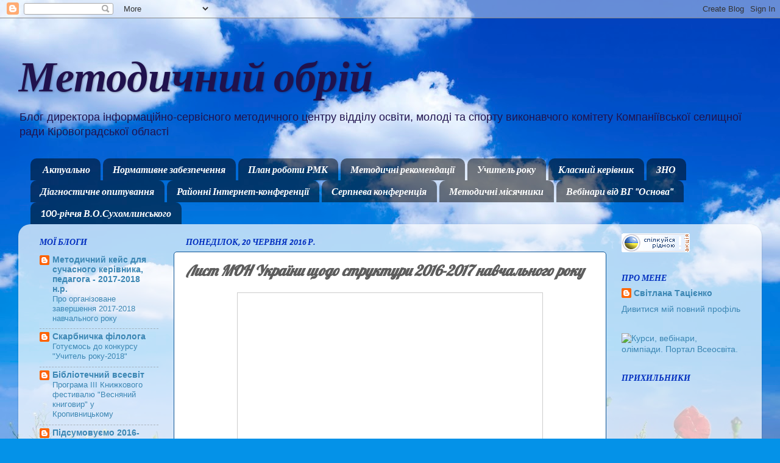

--- FILE ---
content_type: text/html; charset=UTF-8
request_url: https://metodobriy.blogspot.com/2016/06/2016-2017.html
body_size: 26918
content:
<!DOCTYPE html>
<html class='v2' dir='ltr' lang='uk'>
<head>
<link href='https://www.blogger.com/static/v1/widgets/4128112664-css_bundle_v2.css' rel='stylesheet' type='text/css'/>
<meta content='width=1100' name='viewport'/>
<meta content='text/html; charset=UTF-8' http-equiv='Content-Type'/>
<meta content='blogger' name='generator'/>
<link href='https://metodobriy.blogspot.com/favicon.ico' rel='icon' type='image/x-icon'/>
<link href='http://metodobriy.blogspot.com/2016/06/2016-2017.html' rel='canonical'/>
<link rel="alternate" type="application/atom+xml" title="Методичний обрій - Atom" href="https://metodobriy.blogspot.com/feeds/posts/default" />
<link rel="alternate" type="application/rss+xml" title="Методичний обрій - RSS" href="https://metodobriy.blogspot.com/feeds/posts/default?alt=rss" />
<link rel="service.post" type="application/atom+xml" title="Методичний обрій - Atom" href="https://www.blogger.com/feeds/1502378036301139263/posts/default" />

<link rel="alternate" type="application/atom+xml" title="Методичний обрій - Atom" href="https://metodobriy.blogspot.com/feeds/121266171614518047/comments/default" />
<!--Can't find substitution for tag [blog.ieCssRetrofitLinks]-->
<meta content='http://metodobriy.blogspot.com/2016/06/2016-2017.html' property='og:url'/>
<meta content='Лист МОН України щодо структури 2016-2017 навчального року' property='og:title'/>
<meta content='       структура н.р. 2016 2017   from Світлана Тацієнко      ' property='og:description'/>
<title>Методичний обрій: Лист МОН України щодо структури 2016-2017 навчального року</title>
<style type='text/css'>@font-face{font-family:'Calibri';font-style:italic;font-weight:700;font-display:swap;src:url(//fonts.gstatic.com/l/font?kit=J7aYnpV-BGlaFfdAhLQgUp5aHRgejiMIKQ&skey=8b00183e5f6700b6&v=v15)format('woff2');unicode-range:U+0000-00FF,U+0131,U+0152-0153,U+02BB-02BC,U+02C6,U+02DA,U+02DC,U+0304,U+0308,U+0329,U+2000-206F,U+20AC,U+2122,U+2191,U+2193,U+2212,U+2215,U+FEFF,U+FFFD;}@font-face{font-family:'Lato';font-style:italic;font-weight:700;font-display:swap;src:url(//fonts.gstatic.com/s/lato/v25/S6u_w4BMUTPHjxsI5wq_FQftx9897sxZ.woff2)format('woff2');unicode-range:U+0100-02BA,U+02BD-02C5,U+02C7-02CC,U+02CE-02D7,U+02DD-02FF,U+0304,U+0308,U+0329,U+1D00-1DBF,U+1E00-1E9F,U+1EF2-1EFF,U+2020,U+20A0-20AB,U+20AD-20C0,U+2113,U+2C60-2C7F,U+A720-A7FF;}@font-face{font-family:'Lato';font-style:italic;font-weight:700;font-display:swap;src:url(//fonts.gstatic.com/s/lato/v25/S6u_w4BMUTPHjxsI5wq_Gwftx9897g.woff2)format('woff2');unicode-range:U+0000-00FF,U+0131,U+0152-0153,U+02BB-02BC,U+02C6,U+02DA,U+02DC,U+0304,U+0308,U+0329,U+2000-206F,U+20AC,U+2122,U+2191,U+2193,U+2212,U+2215,U+FEFF,U+FFFD;}@font-face{font-family:'Lobster';font-style:normal;font-weight:400;font-display:swap;src:url(//fonts.gstatic.com/s/lobster/v32/neILzCirqoswsqX9zo-mM4MwWJXNqA.woff2)format('woff2');unicode-range:U+0460-052F,U+1C80-1C8A,U+20B4,U+2DE0-2DFF,U+A640-A69F,U+FE2E-FE2F;}@font-face{font-family:'Lobster';font-style:normal;font-weight:400;font-display:swap;src:url(//fonts.gstatic.com/s/lobster/v32/neILzCirqoswsqX9zoamM4MwWJXNqA.woff2)format('woff2');unicode-range:U+0301,U+0400-045F,U+0490-0491,U+04B0-04B1,U+2116;}@font-face{font-family:'Lobster';font-style:normal;font-weight:400;font-display:swap;src:url(//fonts.gstatic.com/s/lobster/v32/neILzCirqoswsqX9zo2mM4MwWJXNqA.woff2)format('woff2');unicode-range:U+0102-0103,U+0110-0111,U+0128-0129,U+0168-0169,U+01A0-01A1,U+01AF-01B0,U+0300-0301,U+0303-0304,U+0308-0309,U+0323,U+0329,U+1EA0-1EF9,U+20AB;}@font-face{font-family:'Lobster';font-style:normal;font-weight:400;font-display:swap;src:url(//fonts.gstatic.com/s/lobster/v32/neILzCirqoswsqX9zoymM4MwWJXNqA.woff2)format('woff2');unicode-range:U+0100-02BA,U+02BD-02C5,U+02C7-02CC,U+02CE-02D7,U+02DD-02FF,U+0304,U+0308,U+0329,U+1D00-1DBF,U+1E00-1E9F,U+1EF2-1EFF,U+2020,U+20A0-20AB,U+20AD-20C0,U+2113,U+2C60-2C7F,U+A720-A7FF;}@font-face{font-family:'Lobster';font-style:normal;font-weight:400;font-display:swap;src:url(//fonts.gstatic.com/s/lobster/v32/neILzCirqoswsqX9zoKmM4MwWJU.woff2)format('woff2');unicode-range:U+0000-00FF,U+0131,U+0152-0153,U+02BB-02BC,U+02C6,U+02DA,U+02DC,U+0304,U+0308,U+0329,U+2000-206F,U+20AC,U+2122,U+2191,U+2193,U+2212,U+2215,U+FEFF,U+FFFD;}@font-face{font-family:'Paytone One';font-style:normal;font-weight:400;font-display:swap;src:url(//fonts.gstatic.com/s/paytoneone/v25/0nksC9P7MfYHj2oFtYm2ChTigPvfiwq-FQc.woff2)format('woff2');unicode-range:U+0102-0103,U+0110-0111,U+0128-0129,U+0168-0169,U+01A0-01A1,U+01AF-01B0,U+0300-0301,U+0303-0304,U+0308-0309,U+0323,U+0329,U+1EA0-1EF9,U+20AB;}@font-face{font-family:'Paytone One';font-style:normal;font-weight:400;font-display:swap;src:url(//fonts.gstatic.com/s/paytoneone/v25/0nksC9P7MfYHj2oFtYm2ChTjgPvfiwq-FQc.woff2)format('woff2');unicode-range:U+0100-02BA,U+02BD-02C5,U+02C7-02CC,U+02CE-02D7,U+02DD-02FF,U+0304,U+0308,U+0329,U+1D00-1DBF,U+1E00-1E9F,U+1EF2-1EFF,U+2020,U+20A0-20AB,U+20AD-20C0,U+2113,U+2C60-2C7F,U+A720-A7FF;}@font-face{font-family:'Paytone One';font-style:normal;font-weight:400;font-display:swap;src:url(//fonts.gstatic.com/s/paytoneone/v25/0nksC9P7MfYHj2oFtYm2ChTtgPvfiwq-.woff2)format('woff2');unicode-range:U+0000-00FF,U+0131,U+0152-0153,U+02BB-02BC,U+02C6,U+02DA,U+02DC,U+0304,U+0308,U+0329,U+2000-206F,U+20AC,U+2122,U+2191,U+2193,U+2212,U+2215,U+FEFF,U+FFFD;}</style>
<style id='page-skin-1' type='text/css'><!--
/*-----------------------------------------------
Blogger Template Style
Name:     Picture Window
Designer: Blogger
URL:      www.blogger.com
----------------------------------------------- */
/* Content
----------------------------------------------- */
body {
font: normal normal 15px Arial, Tahoma, Helvetica, FreeSans, sans-serif;
color: #5d5d5d;
background: #0492e8 url(//themes.googleusercontent.com/image?id=11e-okiHBWw8fu7E9sAkw6keYguPTg8paZ8mdTi2Ftl0snb-mF1q-ZysEF5qWsJNiGzWx) no-repeat fixed top center /* Credit: konradlew (http://www.istockphoto.com/googleimages.php?id=1944045&platform=blogger) */;
}
html body .region-inner {
min-width: 0;
max-width: 100%;
width: auto;
}
.content-outer {
font-size: 90%;
}
a:link {
text-decoration:none;
color: #3c87b4;
}
a:visited {
text-decoration:none;
color: #73add0;
}
a:hover {
text-decoration:underline;
color: #45c8ff;
}
.content-outer {
background: transparent none repeat scroll top left;
-moz-border-radius: 0;
-webkit-border-radius: 0;
-goog-ms-border-radius: 0;
border-radius: 0;
-moz-box-shadow: 0 0 0 rgba(0, 0, 0, .15);
-webkit-box-shadow: 0 0 0 rgba(0, 0, 0, .15);
-goog-ms-box-shadow: 0 0 0 rgba(0, 0, 0, .15);
box-shadow: 0 0 0 rgba(0, 0, 0, .15);
margin: 20px auto;
}
.content-inner {
padding: 0;
}
/* Header
----------------------------------------------- */
.header-outer {
background: transparent none repeat-x scroll top left;
_background-image: none;
color: #20124d;
-moz-border-radius: 0;
-webkit-border-radius: 0;
-goog-ms-border-radius: 0;
border-radius: 0;
}
.Header img, .Header #header-inner {
-moz-border-radius: 0;
-webkit-border-radius: 0;
-goog-ms-border-radius: 0;
border-radius: 0;
}
.header-inner .Header .titlewrapper,
.header-inner .Header .descriptionwrapper {
padding-left: 0;
padding-right: 0;
}
.Header h1 {
font: italic bold 70px Paytone One;
text-shadow: 1px 1px 3px rgba(0, 0, 0, 0.3);
}
.Header h1 a {
color: #20124d;
}
.Header .description {
font-size: 130%;
}
/* Tabs
----------------------------------------------- */
.tabs-inner {
margin: .5em 20px 0;
padding: 0;
}
.tabs-inner .section {
margin: 0;
}
.tabs-inner .widget ul {
padding: 0;
background: transparent none repeat scroll bottom;
-moz-border-radius: 0;
-webkit-border-radius: 0;
-goog-ms-border-radius: 0;
border-radius: 0;
}
.tabs-inner .widget li {
border: none;
}
.tabs-inner .widget li a {
display: inline-block;
padding: .5em 1em;
margin-right: .25em;
color: #ffffff;
font: italic bold 16px Lato;
-moz-border-radius: 10px 10px 0 0;
-webkit-border-top-left-radius: 10px;
-webkit-border-top-right-radius: 10px;
-goog-ms-border-radius: 10px 10px 0 0;
border-radius: 10px 10px 0 0;
background: transparent url(https://resources.blogblog.com/blogblog/data/1kt/transparent/black50.png) repeat scroll top left;
border-right: 1px solid transparent;
}
.tabs-inner .widget li:first-child a {
padding-left: 1.25em;
-moz-border-radius-topleft: 10px;
-moz-border-radius-bottomleft: 0;
-webkit-border-top-left-radius: 10px;
-webkit-border-bottom-left-radius: 0;
-goog-ms-border-top-left-radius: 10px;
-goog-ms-border-bottom-left-radius: 0;
border-top-left-radius: 10px;
border-bottom-left-radius: 0;
}
.tabs-inner .widget li.selected a,
.tabs-inner .widget li a:hover {
position: relative;
z-index: 1;
background: transparent url(https://resources.blogblog.com/blogblog/data/1kt/transparent/white80.png) repeat scroll bottom;
color: #3c87b4;
-moz-box-shadow: 0 0 3px rgba(0, 0, 0, .15);
-webkit-box-shadow: 0 0 3px rgba(0, 0, 0, .15);
-goog-ms-box-shadow: 0 0 3px rgba(0, 0, 0, .15);
box-shadow: 0 0 3px rgba(0, 0, 0, .15);
}
/* Headings
----------------------------------------------- */
h2 {
font: italic bold 100% Calibri;
text-transform: uppercase;
color: #002ebf;
margin: .5em 0;
}
/* Main
----------------------------------------------- */
.main-outer {
background: transparent url(https://resources.blogblog.com/blogblog/data/1kt/transparent/white80.png) repeat scroll top left;
-moz-border-radius: 20px 20px 0 0;
-webkit-border-top-left-radius: 20px;
-webkit-border-top-right-radius: 20px;
-webkit-border-bottom-left-radius: 0;
-webkit-border-bottom-right-radius: 0;
-goog-ms-border-radius: 20px 20px 0 0;
border-radius: 20px 20px 0 0;
-moz-box-shadow: 0 1px 3px rgba(0, 0, 0, .15);
-webkit-box-shadow: 0 1px 3px rgba(0, 0, 0, .15);
-goog-ms-box-shadow: 0 1px 3px rgba(0, 0, 0, .15);
box-shadow: 0 1px 3px rgba(0, 0, 0, .15);
}
.main-inner {
padding: 15px 20px 20px;
}
.main-inner .column-center-inner {
padding: 0 0;
}
.main-inner .column-left-inner {
padding-left: 0;
}
.main-inner .column-right-inner {
padding-right: 0;
}
/* Posts
----------------------------------------------- */
h3.post-title {
margin: 0;
font: italic bold 24px Lobster;
}
.comments h4 {
margin: 1em 0 0;
font: italic bold 24px Lobster;
}
.date-header span {
color: #002ebf;
}
.post-outer {
background-color: #ffffff;
border: solid 1px #0b5394;
-moz-border-radius: 5px;
-webkit-border-radius: 5px;
border-radius: 5px;
-goog-ms-border-radius: 5px;
padding: 15px 20px;
margin: 0 -20px 20px;
}
.post-body {
line-height: 1.4;
font-size: 110%;
position: relative;
}
.post-header {
margin: 0 0 1.5em;
color: #0000ff;
line-height: 1.6;
}
.post-footer {
margin: .5em 0 0;
color: #0000ff;
line-height: 1.6;
}
#blog-pager {
font-size: 140%
}
#comments .comment-author {
padding-top: 1.5em;
border-top: dashed 1px #ccc;
border-top: dashed 1px rgba(128, 128, 128, .5);
background-position: 0 1.5em;
}
#comments .comment-author:first-child {
padding-top: 0;
border-top: none;
}
.avatar-image-container {
margin: .2em 0 0;
}
/* Comments
----------------------------------------------- */
.comments .comments-content .icon.blog-author {
background-repeat: no-repeat;
background-image: url([data-uri]);
}
.comments .comments-content .loadmore a {
border-top: 1px solid #45c8ff;
border-bottom: 1px solid #45c8ff;
}
.comments .continue {
border-top: 2px solid #45c8ff;
}
/* Widgets
----------------------------------------------- */
.widget ul, .widget #ArchiveList ul.flat {
padding: 0;
list-style: none;
}
.widget ul li, .widget #ArchiveList ul.flat li {
border-top: dashed 1px #ccc;
border-top: dashed 1px rgba(128, 128, 128, .5);
}
.widget ul li:first-child, .widget #ArchiveList ul.flat li:first-child {
border-top: none;
}
.widget .post-body ul {
list-style: disc;
}
.widget .post-body ul li {
border: none;
}
/* Footer
----------------------------------------------- */
.footer-outer {
color:#d1d1d1;
background: transparent url(https://resources.blogblog.com/blogblog/data/1kt/transparent/black50.png) repeat scroll top left;
-moz-border-radius: 0 0 20px 20px;
-webkit-border-top-left-radius: 0;
-webkit-border-top-right-radius: 0;
-webkit-border-bottom-left-radius: 20px;
-webkit-border-bottom-right-radius: 20px;
-goog-ms-border-radius: 0 0 20px 20px;
border-radius: 0 0 20px 20px;
-moz-box-shadow: 0 1px 3px rgba(0, 0, 0, .15);
-webkit-box-shadow: 0 1px 3px rgba(0, 0, 0, .15);
-goog-ms-box-shadow: 0 1px 3px rgba(0, 0, 0, .15);
box-shadow: 0 1px 3px rgba(0, 0, 0, .15);
}
.footer-inner {
padding: 10px 20px 20px;
}
.footer-outer a {
color: #a3daef;
}
.footer-outer a:visited {
color: #83bfef;
}
.footer-outer a:hover {
color: #45c8ff;
}
.footer-outer .widget h2 {
color: #b1b1b1;
}
/* Mobile
----------------------------------------------- */
html body.mobile {
height: auto;
}
html body.mobile {
min-height: 480px;
background-size: 100% auto;
}
.mobile .body-fauxcolumn-outer {
background: transparent none repeat scroll top left;
}
html .mobile .mobile-date-outer, html .mobile .blog-pager {
border-bottom: none;
background: transparent url(https://resources.blogblog.com/blogblog/data/1kt/transparent/white80.png) repeat scroll top left;
margin-bottom: 10px;
}
.mobile .date-outer {
background: transparent url(https://resources.blogblog.com/blogblog/data/1kt/transparent/white80.png) repeat scroll top left;
}
.mobile .header-outer, .mobile .main-outer,
.mobile .post-outer, .mobile .footer-outer {
-moz-border-radius: 0;
-webkit-border-radius: 0;
-goog-ms-border-radius: 0;
border-radius: 0;
}
.mobile .content-outer,
.mobile .main-outer,
.mobile .post-outer {
background: inherit;
border: none;
}
.mobile .content-outer {
font-size: 100%;
}
.mobile-link-button {
background-color: #3c87b4;
}
.mobile-link-button a:link, .mobile-link-button a:visited {
color: #ffffff;
}
.mobile-index-contents {
color: #5d5d5d;
}
.mobile .tabs-inner .PageList .widget-content {
background: transparent url(https://resources.blogblog.com/blogblog/data/1kt/transparent/white80.png) repeat scroll bottom;
color: #3c87b4;
}
.mobile .tabs-inner .PageList .widget-content .pagelist-arrow {
border-left: 1px solid transparent;
}

--></style>
<style id='template-skin-1' type='text/css'><!--
body {
min-width: 1220px;
}
.content-outer, .content-fauxcolumn-outer, .region-inner {
min-width: 1220px;
max-width: 1220px;
_width: 1220px;
}
.main-inner .columns {
padding-left: 240px;
padding-right: 240px;
}
.main-inner .fauxcolumn-center-outer {
left: 240px;
right: 240px;
/* IE6 does not respect left and right together */
_width: expression(this.parentNode.offsetWidth -
parseInt("240px") -
parseInt("240px") + 'px');
}
.main-inner .fauxcolumn-left-outer {
width: 240px;
}
.main-inner .fauxcolumn-right-outer {
width: 240px;
}
.main-inner .column-left-outer {
width: 240px;
right: 100%;
margin-left: -240px;
}
.main-inner .column-right-outer {
width: 240px;
margin-right: -240px;
}
#layout {
min-width: 0;
}
#layout .content-outer {
min-width: 0;
width: 800px;
}
#layout .region-inner {
min-width: 0;
width: auto;
}
body#layout div.add_widget {
padding: 8px;
}
body#layout div.add_widget a {
margin-left: 32px;
}
--></style>
<style>
    body {background-image:url(\/\/themes.googleusercontent.com\/image?id=11e-okiHBWw8fu7E9sAkw6keYguPTg8paZ8mdTi2Ftl0snb-mF1q-ZysEF5qWsJNiGzWx);}
    
@media (max-width: 200px) { body {background-image:url(\/\/themes.googleusercontent.com\/image?id=11e-okiHBWw8fu7E9sAkw6keYguPTg8paZ8mdTi2Ftl0snb-mF1q-ZysEF5qWsJNiGzWx&options=w200);}}
@media (max-width: 400px) and (min-width: 201px) { body {background-image:url(\/\/themes.googleusercontent.com\/image?id=11e-okiHBWw8fu7E9sAkw6keYguPTg8paZ8mdTi2Ftl0snb-mF1q-ZysEF5qWsJNiGzWx&options=w400);}}
@media (max-width: 800px) and (min-width: 401px) { body {background-image:url(\/\/themes.googleusercontent.com\/image?id=11e-okiHBWw8fu7E9sAkw6keYguPTg8paZ8mdTi2Ftl0snb-mF1q-ZysEF5qWsJNiGzWx&options=w800);}}
@media (max-width: 1200px) and (min-width: 801px) { body {background-image:url(\/\/themes.googleusercontent.com\/image?id=11e-okiHBWw8fu7E9sAkw6keYguPTg8paZ8mdTi2Ftl0snb-mF1q-ZysEF5qWsJNiGzWx&options=w1200);}}
/* Last tag covers anything over one higher than the previous max-size cap. */
@media (min-width: 1201px) { body {background-image:url(\/\/themes.googleusercontent.com\/image?id=11e-okiHBWw8fu7E9sAkw6keYguPTg8paZ8mdTi2Ftl0snb-mF1q-ZysEF5qWsJNiGzWx&options=w1600);}}
  </style>
<link href='https://www.blogger.com/dyn-css/authorization.css?targetBlogID=1502378036301139263&amp;zx=b4ac3551-5849-48c6-ab9f-9e575fdc0f8b' media='none' onload='if(media!=&#39;all&#39;)media=&#39;all&#39;' rel='stylesheet'/><noscript><link href='https://www.blogger.com/dyn-css/authorization.css?targetBlogID=1502378036301139263&amp;zx=b4ac3551-5849-48c6-ab9f-9e575fdc0f8b' rel='stylesheet'/></noscript>
<meta name='google-adsense-platform-account' content='ca-host-pub-1556223355139109'/>
<meta name='google-adsense-platform-domain' content='blogspot.com'/>

</head>
<body class='loading variant-open'>
<div class='navbar section' id='navbar' name='Панель навігації'><div class='widget Navbar' data-version='1' id='Navbar1'><script type="text/javascript">
    function setAttributeOnload(object, attribute, val) {
      if(window.addEventListener) {
        window.addEventListener('load',
          function(){ object[attribute] = val; }, false);
      } else {
        window.attachEvent('onload', function(){ object[attribute] = val; });
      }
    }
  </script>
<div id="navbar-iframe-container"></div>
<script type="text/javascript" src="https://apis.google.com/js/platform.js"></script>
<script type="text/javascript">
      gapi.load("gapi.iframes:gapi.iframes.style.bubble", function() {
        if (gapi.iframes && gapi.iframes.getContext) {
          gapi.iframes.getContext().openChild({
              url: 'https://www.blogger.com/navbar/1502378036301139263?po\x3d121266171614518047\x26origin\x3dhttps://metodobriy.blogspot.com',
              where: document.getElementById("navbar-iframe-container"),
              id: "navbar-iframe"
          });
        }
      });
    </script><script type="text/javascript">
(function() {
var script = document.createElement('script');
script.type = 'text/javascript';
script.src = '//pagead2.googlesyndication.com/pagead/js/google_top_exp.js';
var head = document.getElementsByTagName('head')[0];
if (head) {
head.appendChild(script);
}})();
</script>
</div></div>
<div class='body-fauxcolumns'>
<div class='fauxcolumn-outer body-fauxcolumn-outer'>
<div class='cap-top'>
<div class='cap-left'></div>
<div class='cap-right'></div>
</div>
<div class='fauxborder-left'>
<div class='fauxborder-right'></div>
<div class='fauxcolumn-inner'>
</div>
</div>
<div class='cap-bottom'>
<div class='cap-left'></div>
<div class='cap-right'></div>
</div>
</div>
</div>
<div class='content'>
<div class='content-fauxcolumns'>
<div class='fauxcolumn-outer content-fauxcolumn-outer'>
<div class='cap-top'>
<div class='cap-left'></div>
<div class='cap-right'></div>
</div>
<div class='fauxborder-left'>
<div class='fauxborder-right'></div>
<div class='fauxcolumn-inner'>
</div>
</div>
<div class='cap-bottom'>
<div class='cap-left'></div>
<div class='cap-right'></div>
</div>
</div>
</div>
<div class='content-outer'>
<div class='content-cap-top cap-top'>
<div class='cap-left'></div>
<div class='cap-right'></div>
</div>
<div class='fauxborder-left content-fauxborder-left'>
<div class='fauxborder-right content-fauxborder-right'></div>
<div class='content-inner'>
<header>
<div class='header-outer'>
<div class='header-cap-top cap-top'>
<div class='cap-left'></div>
<div class='cap-right'></div>
</div>
<div class='fauxborder-left header-fauxborder-left'>
<div class='fauxborder-right header-fauxborder-right'></div>
<div class='region-inner header-inner'>
<div class='header section' id='header' name='Заголовок'><div class='widget Header' data-version='1' id='Header1'>
<div id='header-inner'>
<div class='titlewrapper'>
<h1 class='title'>
<a href='https://metodobriy.blogspot.com/'>
Методичний обрій
</a>
</h1>
</div>
<div class='descriptionwrapper'>
<p class='description'><span>Блог директора інформаційно-сервісного методичного центру відділу освіти, молоді та спорту виконавчого комітету Компаніївської селищної ради Кіровоградської області</span></p>
</div>
</div>
</div></div>
</div>
</div>
<div class='header-cap-bottom cap-bottom'>
<div class='cap-left'></div>
<div class='cap-right'></div>
</div>
</div>
</header>
<div class='tabs-outer'>
<div class='tabs-cap-top cap-top'>
<div class='cap-left'></div>
<div class='cap-right'></div>
</div>
<div class='fauxborder-left tabs-fauxborder-left'>
<div class='fauxborder-right tabs-fauxborder-right'></div>
<div class='region-inner tabs-inner'>
<div class='tabs section' id='crosscol' name='Усі стовпці'><div class='widget PageList' data-version='1' id='PageList1'>
<h2>Сторінки</h2>
<div class='widget-content'>
<ul>
<li>
<a href='https://metodobriy.blogspot.com/'>Актуально</a>
</li>
<li>
<a href='https://metodobriy.blogspot.com/p/blog-page.html'>Нормативне забезпечення</a>
</li>
<li>
<a href='https://metodobriy.blogspot.com/p/blog-page_12.html'>План роботи РМК</a>
</li>
<li>
<a href='https://metodobriy.blogspot.com/p/blog-page_18.html'>Методичні рекомендації</a>
</li>
<li>
<a href='https://metodobriy.blogspot.com/p/blog-page_13.html'>Учитель року</a>
</li>
<li>
<a href='https://metodobriy.blogspot.com/p/blog-page_29.html'>Класний керівник</a>
</li>
<li>
<a href='https://metodobriy.blogspot.com/p/blog-page_19.html'>ЗНО</a>
</li>
<li>
<a href='https://metodobriy.blogspot.com/p/blog-page_82.html'>Діагностичне опитування</a>
</li>
<li>
<a href='https://metodobriy.blogspot.com/p/blog-page_14.html'>Районні Інтернет-конференції</a>
</li>
<li>
<a href='https://metodobriy.blogspot.com/p/blog-page_26.html'>Серпнева конференція</a>
</li>
<li>
<a href='https://metodobriy.blogspot.com/p/blog-page_97.html'>Методичні місячники</a>
</li>
<li>
<a href='https://metodobriy.blogspot.com/p/blog-page_9.html'>Вебінари від ВГ &quot;Основа&quot;</a>
</li>
<li>
<a href='https://280920172018.blogspot.com/'>100-річчя В.О.Сухомлинського</a>
</li>
</ul>
<div class='clear'></div>
</div>
</div></div>
<div class='tabs no-items section' id='crosscol-overflow' name='Cross-Column 2'></div>
</div>
</div>
<div class='tabs-cap-bottom cap-bottom'>
<div class='cap-left'></div>
<div class='cap-right'></div>
</div>
</div>
<div class='main-outer'>
<div class='main-cap-top cap-top'>
<div class='cap-left'></div>
<div class='cap-right'></div>
</div>
<div class='fauxborder-left main-fauxborder-left'>
<div class='fauxborder-right main-fauxborder-right'></div>
<div class='region-inner main-inner'>
<div class='columns fauxcolumns'>
<div class='fauxcolumn-outer fauxcolumn-center-outer'>
<div class='cap-top'>
<div class='cap-left'></div>
<div class='cap-right'></div>
</div>
<div class='fauxborder-left'>
<div class='fauxborder-right'></div>
<div class='fauxcolumn-inner'>
</div>
</div>
<div class='cap-bottom'>
<div class='cap-left'></div>
<div class='cap-right'></div>
</div>
</div>
<div class='fauxcolumn-outer fauxcolumn-left-outer'>
<div class='cap-top'>
<div class='cap-left'></div>
<div class='cap-right'></div>
</div>
<div class='fauxborder-left'>
<div class='fauxborder-right'></div>
<div class='fauxcolumn-inner'>
</div>
</div>
<div class='cap-bottom'>
<div class='cap-left'></div>
<div class='cap-right'></div>
</div>
</div>
<div class='fauxcolumn-outer fauxcolumn-right-outer'>
<div class='cap-top'>
<div class='cap-left'></div>
<div class='cap-right'></div>
</div>
<div class='fauxborder-left'>
<div class='fauxborder-right'></div>
<div class='fauxcolumn-inner'>
</div>
</div>
<div class='cap-bottom'>
<div class='cap-left'></div>
<div class='cap-right'></div>
</div>
</div>
<!-- corrects IE6 width calculation -->
<div class='columns-inner'>
<div class='column-center-outer'>
<div class='column-center-inner'>
<div class='main section' id='main' name='Основний'><div class='widget Blog' data-version='1' id='Blog1'>
<div class='blog-posts hfeed'>

          <div class="date-outer">
        
<h2 class='date-header'><span>понеділок, 20 червня 2016&#8239;р.</span></h2>

          <div class="date-posts">
        
<div class='post-outer'>
<div class='post hentry uncustomized-post-template' itemprop='blogPost' itemscope='itemscope' itemtype='http://schema.org/BlogPosting'>
<meta content='1502378036301139263' itemprop='blogId'/>
<meta content='121266171614518047' itemprop='postId'/>
<a name='121266171614518047'></a>
<h3 class='post-title entry-title' itemprop='name'>
Лист МОН України щодо структури 2016-2017 навчального року
</h3>
<div class='post-header'>
<div class='post-header-line-1'></div>
</div>
<div class='post-body entry-content' id='post-body-121266171614518047' itemprop='description articleBody'>
<div dir="ltr" style="text-align: left;" trbidi="on">
<div style="text-align: center;">
<iframe allowfullscreen="" frameborder="0" height="500" marginheight="0" marginwidth="0" scrolling="no" src="//www.slideshare.net/slideshow/embed_code/key/4AdYkBmwe6ZDCy" style="border-width: 1px; border: 1px solid #ccc; margin-bottom: 5px; max-width: 100%;" width="500"> </iframe> </div>
<div style="margin-bottom: 5px;">
<strong> <a href="https://www.slideshare.net/ssuserd1cca6/2016-2017-63245504" target="_blank" title="структура н.р. 2016 2017">структура н.р. 2016 2017</a> </strong> from <strong><a href="https://www.slideshare.net/ssuserd1cca6" target="_blank">Світлана Тацієнко</a></strong> </div>
<div dir="ltr" style="text-align: left;" trbidi="on">
<br /></div>
</div>
<div style='clear: both;'></div>
</div>
<div class='post-footer'>
<div class='post-footer-line post-footer-line-1'>
<span class='post-author vcard'>
Опубліковано
<span class='fn' itemprop='author' itemscope='itemscope' itemtype='http://schema.org/Person'>
<meta content='https://www.blogger.com/profile/10026297286058591549' itemprop='url'/>
<a class='g-profile' href='https://www.blogger.com/profile/10026297286058591549' rel='author' title='author profile'>
<span itemprop='name'>Світлана Тацієнко</span>
</a>
</span>
</span>
<span class='post-timestamp'>
о
<meta content='http://metodobriy.blogspot.com/2016/06/2016-2017.html' itemprop='url'/>
<a class='timestamp-link' href='https://metodobriy.blogspot.com/2016/06/2016-2017.html' rel='bookmark' title='permanent link'><abbr class='published' itemprop='datePublished' title='2016-06-20T14:28:00+03:00'>14:28:00</abbr></a>
</span>
<span class='post-comment-link'>
</span>
<span class='post-icons'>
<span class='item-control blog-admin pid-1467009235'>
<a href='https://www.blogger.com/post-edit.g?blogID=1502378036301139263&postID=121266171614518047&from=pencil' title='Редагувати допис'>
<img alt='' class='icon-action' height='18' src='https://resources.blogblog.com/img/icon18_edit_allbkg.gif' width='18'/>
</a>
</span>
</span>
<div class='post-share-buttons goog-inline-block'>
<a class='goog-inline-block share-button sb-email' href='https://www.blogger.com/share-post.g?blogID=1502378036301139263&postID=121266171614518047&target=email' target='_blank' title='Надіслати електронною поштою'><span class='share-button-link-text'>Надіслати електронною поштою</span></a><a class='goog-inline-block share-button sb-blog' href='https://www.blogger.com/share-post.g?blogID=1502378036301139263&postID=121266171614518047&target=blog' onclick='window.open(this.href, "_blank", "height=270,width=475"); return false;' target='_blank' title='Опублікувати в блозі'><span class='share-button-link-text'>Опублікувати в блозі</span></a><a class='goog-inline-block share-button sb-twitter' href='https://www.blogger.com/share-post.g?blogID=1502378036301139263&postID=121266171614518047&target=twitter' target='_blank' title='Поділитися в X'><span class='share-button-link-text'>Поділитися в X</span></a><a class='goog-inline-block share-button sb-facebook' href='https://www.blogger.com/share-post.g?blogID=1502378036301139263&postID=121266171614518047&target=facebook' onclick='window.open(this.href, "_blank", "height=430,width=640"); return false;' target='_blank' title='Опублікувати у Facebook'><span class='share-button-link-text'>Опублікувати у Facebook</span></a><a class='goog-inline-block share-button sb-pinterest' href='https://www.blogger.com/share-post.g?blogID=1502378036301139263&postID=121266171614518047&target=pinterest' target='_blank' title='Поділитися в Pinterest'><span class='share-button-link-text'>Поділитися в Pinterest</span></a>
</div>
</div>
<div class='post-footer-line post-footer-line-2'>
<span class='post-labels'>
Мітки:
<a href='https://metodobriy.blogspot.com/search/label/%D0%BD%D0%B0%D0%B2%D1%87%D0%B0%D0%BB%D1%8C%D0%BD%D0%B8%D0%B9%20%D1%80%D1%96%D0%BA' rel='tag'>навчальний рік</a>
</span>
</div>
<div class='post-footer-line post-footer-line-3'>
<span class='post-location'>
</span>
</div>
</div>
</div>
<div class='comments' id='comments'>
<a name='comments'></a>
<h4>Немає коментарів:</h4>
<div id='Blog1_comments-block-wrapper'>
<dl class='avatar-comment-indent' id='comments-block'>
</dl>
</div>
<p class='comment-footer'>
<div class='comment-form'>
<a name='comment-form'></a>
<h4 id='comment-post-message'>Дописати коментар</h4>
<p>
</p>
<a href='https://www.blogger.com/comment/frame/1502378036301139263?po=121266171614518047&hl=uk&saa=85391&origin=https://metodobriy.blogspot.com' id='comment-editor-src'></a>
<iframe allowtransparency='true' class='blogger-iframe-colorize blogger-comment-from-post' frameborder='0' height='410px' id='comment-editor' name='comment-editor' src='' width='100%'></iframe>
<script src='https://www.blogger.com/static/v1/jsbin/1345082660-comment_from_post_iframe.js' type='text/javascript'></script>
<script type='text/javascript'>
      BLOG_CMT_createIframe('https://www.blogger.com/rpc_relay.html');
    </script>
</div>
</p>
</div>
</div>

        </div></div>
      
</div>
<div class='blog-pager' id='blog-pager'>
<span id='blog-pager-newer-link'>
<a class='blog-pager-newer-link' href='https://metodobriy.blogspot.com/2016/06/2017.html' id='Blog1_blog-pager-newer-link' title='Новіша публікація'>Новіша публікація</a>
</span>
<span id='blog-pager-older-link'>
<a class='blog-pager-older-link' href='https://metodobriy.blogspot.com/2016/06/blog-post.html' id='Blog1_blog-pager-older-link' title='Старіша публікація'>Старіша публікація</a>
</span>
<a class='home-link' href='https://metodobriy.blogspot.com/'>Головна сторінка</a>
</div>
<div class='clear'></div>
<div class='post-feeds'>
<div class='feed-links'>
Підписатися на:
<a class='feed-link' href='https://metodobriy.blogspot.com/feeds/121266171614518047/comments/default' target='_blank' type='application/atom+xml'>Дописати коментарі (Atom)</a>
</div>
</div>
</div></div>
</div>
</div>
<div class='column-left-outer'>
<div class='column-left-inner'>
<aside>
<div class='sidebar section' id='sidebar-left-1'><div class='widget BlogList' data-version='1' id='BlogList2'>
<h2 class='title'>Мої блоги</h2>
<div class='widget-content'>
<div class='blog-list-container' id='BlogList2_container'>
<ul id='BlogList2_blogs'>
<li style='display: block;'>
<div class='blog-icon'>
<img data-lateloadsrc='https://lh3.googleusercontent.com/blogger_img_proxy/AEn0k_tVKGAEU68q-dk2uiYoXcwXFD9s0D1X5I4KIocf2zI2-nHyc9rF_7jW6w4nyT_ij5XQvKwKz0HWXSooquZ6ychD2NpNTDmEJPW25w=s16-w16-h16' height='16' width='16'/>
</div>
<div class='blog-content'>
<div class='blog-title'>
<a href='http://29082017.blogspot.com/' target='_blank'>
Методичний кейс для сучасного керівника, педагога - 2017-2018 н.р.</a>
</div>
<div class='item-content'>
<span class='item-title'>
<a href='http://29082017.blogspot.com/2018/02/2017-2018.html' target='_blank'>
Про організоване завершення 2017-2018 навчального року
</a>
</span>
</div>
</div>
<div style='clear: both;'></div>
</li>
<li style='display: block;'>
<div class='blog-icon'>
<img data-lateloadsrc='https://lh3.googleusercontent.com/blogger_img_proxy/AEn0k_th8CO8fahjl62KZTnqJpoYtEdOkFMhu_3Q5iGAV_SpxLFFiLSq88xJfOlaenTf8UaDc8mb9XF3COuBNDBxgoNTgWJ9p6-NinlYPdBIXDcC=s16-w16-h16' height='16' width='16'/>
</div>
<div class='blog-content'>
<div class='blog-title'>
<a href='http://skarbfilolog.blogspot.com/' target='_blank'>
Скарбничка філолога</a>
</div>
<div class='item-content'>
<span class='item-title'>
<a href='http://skarbfilolog.blogspot.com/2017/06/2018.html' target='_blank'>
Готуємось до конкурсу "Учитель року-2018"
</a>
</span>
</div>
</div>
<div style='clear: both;'></div>
</li>
<li style='display: block;'>
<div class='blog-icon'>
<img data-lateloadsrc='https://lh3.googleusercontent.com/blogger_img_proxy/AEn0k_tBxiT_YVOTeM9lKwc95o3rgZZMSvrHOK4l6b0VlbGZ7vN-HBAKYSndGH81vS7A_uJOcxjsVlLKa_V1gM-OMmOo1DxcZvadaJlF5ssrG8A=s16-w16-h16' height='16' width='16'/>
</div>
<div class='blog-content'>
<div class='blog-title'>
<a href='http://bibliotsvit.blogspot.com/' target='_blank'>
Бібліотечний всесвіт</a>
</div>
<div class='item-content'>
<span class='item-title'>
<a href='http://bibliotsvit.blogspot.com/2017/04/blog-post_26.html' target='_blank'>
Програма ІІІ Книжкового фестивалю "Весняний книговир" у Кропивницькому
</a>
</span>
</div>
</div>
<div style='clear: both;'></div>
</li>
<li style='display: block;'>
<div class='blog-icon'>
<img data-lateloadsrc='https://lh3.googleusercontent.com/blogger_img_proxy/AEn0k_tsyAKfmhMmlbqT_C81tM7gb0rVD-YBtRZxXxBabw4vt12ehMueGF66ayyS0bQXAevyyZGFXPc_lziLZqpT-KKpNZdc1_AkGtf2xm7Fty1HP2pJ=s16-w16-h16' height='16' width='16'/>
</div>
<div class='blog-content'>
<div class='blog-title'>
<a href='http://diagnostika2017.blogspot.com/' target='_blank'>
Підсумовуємо 2016-2017 навчальний рік та проектуємо на 2017-2018 навчальний рік</a>
</div>
<div class='item-content'>
<span class='item-title'>
<a href='http://diagnostika2017.blogspot.com/2017/04/2017.html' target='_blank'>
Педагогічне діагностичне опитування-2017
</a>
</span>
</div>
</div>
<div style='clear: both;'></div>
</li>
<li style='display: block;'>
<div class='blog-icon'>
<img data-lateloadsrc='https://lh3.googleusercontent.com/blogger_img_proxy/AEn0k_t968Ta_yk1hWLqtoVjUGSaOdRuH5lV5KFFdGQnbZWtoJP7T_DFaBd4DpMnIah3EAKgeC1PsXx3qD1uidfevJbdQxE4b4TymZQKOrIhTu0Q1vo=s16-w16-h16' height='16' width='16'/>
</div>
<div class='blog-content'>
<div class='blog-title'>
<a href='http://pedkonferns2016.blogspot.com/' target='_blank'>
Педагогічний пошук-2016</a>
</div>
<div class='item-content'>
<span class='item-title'>
<!--Can't find substitution for tag [item.itemTitle]-->
</span>
</div>
</div>
<div style='clear: both;'></div>
</li>
</ul>
<div class='clear'></div>
</div>
</div>
</div><div class='widget BlogList' data-version='1' id='BlogList3'>
<h2 class='title'>Мої методичні заходи</h2>
<div class='widget-content'>
<div class='blog-list-container' id='BlogList3_container'>
<ul id='BlogList3_blogs'>
<li style='display: block;'>
<div class='blog-icon'>
<img data-lateloadsrc='https://lh3.googleusercontent.com/blogger_img_proxy/AEn0k_t1RpRNsal1TO28b78iGp7-BDGDHRFUOHzKhhnBUIDNDfbeYnNP6WlWPw9krehYvVGFutODtpcXLfkaN7vJK6STg1nfVdUp1zJjte2yV6mxGeo=s16-w16-h16' height='16' width='16'/>
</div>
<div class='blog-content'>
<div class='blog-title'>
<a href='http://metod-kvest-mv.blogspot.com/' target='_blank'>
Методичні акварелі</a>
</div>
<div class='item-content'>
<span class='item-title'>
<a href='http://metod-kvest-mv.blogspot.com/2016/11/blog-post.html' target='_blank'>
Галерея методичних надбань
</a>
</span>
</div>
</div>
<div style='clear: both;'></div>
</li>
<li style='display: block;'>
<div class='blog-icon'>
<img data-lateloadsrc='https://lh3.googleusercontent.com/blogger_img_proxy/AEn0k_vV_94wV4TGs15jRM42C5ax79FgZeEn8ttA4P1nmTHfqqI55-Lp-4uOUEEFOAfvZH_6n3IGa9C_Z4Fo2_LyAI84hXAFmmqaq0tP=s16-w16-h16' height='16' width='16'/>
</div>
<div class='blog-content'>
<div class='blog-title'>
<a href='http://granitv.blogspot.com/' target='_blank'>
Грані творчості</a>
</div>
<div class='item-content'>
<span class='item-title'>
<a href='http://granitv.blogspot.com/2015/09/blog-post_64.html' target='_blank'>
Ткаченко Оксана Миколаївна
</a>
</span>
</div>
</div>
<div style='clear: both;'></div>
</li>
<li style='display: block;'>
<div class='blog-icon'>
<img data-lateloadsrc='https://lh3.googleusercontent.com/blogger_img_proxy/AEn0k_tzbfJ7HNEXca9SJPS3SsfYGlk5IaiTznaN5RbDImvf07xf9KJQL5-MkuI2thM1XXrG1lBIgrHwGLJil_H8mjdVM-5HMJNslfnMWUN-rqw6Joip=s16-w16-h16' height='16' width='16'/>
</div>
<div class='blog-content'>
<div class='blog-title'>
<a href='http://biblio-veb-kvest.blogspot.com/' target='_blank'>
Бібліотечне GOOGLE асорті</a>
</div>
<div class='item-content'>
<span class='item-title'>
<a href='http://biblio-veb-kvest.blogspot.com/2015/09/google-9.html' target='_blank'>
GOOGLE-завдання &#8470;9
</a>
</span>
</div>
</div>
<div style='clear: both;'></div>
</li>
</ul>
<div class='clear'></div>
</div>
</div>
</div><div class='widget HTML' data-version='1' id='HTML2'>
<h2 class='title'>Український календар</h2>
<div class='widget-content'>
<a target='_blank' href='http://www.calendarium.com.ua/ua/'><img src="https://lh3.googleusercontent.com/blogger_img_proxy/AEn0k_v-Bt1KMdT9sfTdDTHh-F5Jr1wqcqu5j6wJmx3UT2PxzOWZ68rpls4XBUzSI9kLAr1VkA5YHCnenyc_57AhRijEXtAWhwMuu22zjoKkHV-LgHgJnQ=s0-d" width="200" border="0" alt="Календар України"></a>
</div>
<div class='clear'></div>
</div><div class='widget HTML' data-version='1' id='HTML3'>
<div class='widget-content'>
<div class="widget Image" id="Image2">
<h2>КЗ КОІППО</h2>
<div class="widget-content">
<a href="http://koippo.kr.ua/">
<img alt="КЗ КОІППО" height="113" id="Image2_img" src="https://blogger.googleusercontent.com/img/b/R29vZ2xl/AVvXsEhyh9q_dbS9c8mbWlJ1Fm_gI4CQ4YiA4Y28NINxhu36QvR1k_gmjA1Va-t5BvK8qoVUIH_huO3U_OV9T4EszdYxPPHehmUbFdn6nCpMsEoqdTdizmwGscwA1rm8PctMRrY6d8xfM_ahL-YM/s1600/koippo.jpg" width="100" />
</a>
<br />
</div>
<div class="clear"></div>
<span class="widget-item-control">
<span class="item-control blog-admin">
<a class="quickedit" href="//www.blogger.com/rearrange?blogID=8849264302375380223&amp;widgetType=Image&amp;widgetId=Image2&amp;action=editWidget&amp;sectionId=sidebar-left-1" onclick="return _WidgetManager._PopupConfig(document.getElementById(&quot;Image2&quot;));" target="configImage2" title="Редагувати">
<img alt="" height="18" src="//img1.blogblog.com/img/icon18_wrench_allbkg.png" width="18" />
</a>
</span>
</span>
<div class="clear"></div>
</div>
</div>
<div class='clear'></div>
</div><div class='widget HTML' data-version='1' id='HTML4'>
<div class='widget-content'>
<div class="widget Image" id="Image1">
<h2>Український проект "Якість освіти"</h2>
<div class="widget-content">
<a href="http://www.yakistosviti.com.ua/uk/Vidkrito_novii_resurs_proektu">
<img alt="Український проект &quot;Якість освіти&quot;" height="155" id="Image1_img" src="https://blogger.googleusercontent.com/img/b/R29vZ2xl/AVvXsEjoOe4cw0tPO1ZtjVRG5HFeMPZck8DsXbJy7mCA3Vww62xLbq4NWev0dbuv-vu2bGUsfBm7quUobsqfot6mtrIbhBrdv2ETJZzN5RDRWIP9JMEVJxJOo1XuQWxxvHx3IEcz9FhJrWouj8kF/s1600/11193416_1393923974266069_4405840567365556341_n.jpg" width="155" style="visibility: visible;" />
</a>
<br />
</div>
<div class="clear"></div>
<span class="widget-item-control">
<span class="item-control blog-admin">
<a class="quickedit" href="//www.blogger.com/rearrange?blogID=8849264302375380223&amp;widgetType=Image&amp;widgetId=Image1&amp;action=editWidget&amp;sectionId=sidebar-left-1" onclick="return _WidgetManager._PopupConfig(document.getElementById(&quot;Image1&quot;));" target="configImage1" title="Редагувати">
<img alt="" height="18" src="//img1.blogblog.com/img/icon18_wrench_allbkg.png" width="18" />
</a>
</span>
</span>
<div class="clear"></div>
</div>
</div>
<div class='clear'></div>
</div><div class='widget HTML' data-version='1' id='HTML5'>
<div class='widget-content'>
<div class="widget Image" id="Image5">
<h2>Міністерство освіти і науки України</h2>
<div class="widget-content">
<a href="http://www.mon.gov.ua/">
<img alt="Міністерство освіти і науки України" height="47" id="Image5_img" src="https://blogger.googleusercontent.com/img/b/R29vZ2xl/AVvXsEje7vVavvPUfZxcc2PZPEzVc6y69HMQvLhqHF20lu5W-bkehUUGhqYOXriSQYDlzaGG2ehpT77eqxTs2a7NpFlr3cvbnovv3AWKo63D7aaEKDv1lou4I3RrP4dIwP_lUO-2EDFDeu5W7aih/s1600/%25D0%25BC%25D0%25BE%25D0%25BD.png" width="155" style="visibility: visible;" />
</a>
<br />
</div>
<div class="clear"></div>
<span class="widget-item-control">
<span class="item-control blog-admin">
<a class="quickedit" href="//www.blogger.com/rearrange?blogID=8849264302375380223&amp;widgetType=Image&amp;widgetId=Image5&amp;action=editWidget&amp;sectionId=sidebar-left-1" onclick="return _WidgetManager._PopupConfig(document.getElementById(&quot;Image5&quot;));" target="configImage5" title="Редагувати">
<img alt="" height="18" src="//img1.blogblog.com/img/icon18_wrench_allbkg.png" width="18" />
</a>
</span>
</span>
<div class="clear"></div>
</div>
</div>
<div class='clear'></div>
</div><div class='widget HTML' data-version='1' id='HTML6'>
<div class='widget-content'>
<div class="widget Image" id="Image3">
<h2>Освіта.ua</h2>
<div class="widget-content">
<a href="http://osvita.ua/">
<img alt="Освіта.ua" height="37" id="Image3_img" src="https://blogger.googleusercontent.com/img/b/R29vZ2xl/AVvXsEiprMksYXoktOgEEvgVsUYhzNElFfNDSkVDJRzZBMU2iJi90ZgbzQ1ydDre8O9-te8mbHYNq27LKIBE3IJ0-9akCra02eEHYQrWx0HZOAvvn8iVx_WEp_gX0wh_cgJrW8LepCE8N2H3Yitl/s1600/OsvitaUA_logo_1607.png" width="155" style="visibility: visible;" />
</a>
<br />
</div>
<div class="clear"></div>
<span class="widget-item-control">
<span class="item-control blog-admin">
<a class="quickedit" href="//www.blogger.com/rearrange?blogID=8849264302375380223&amp;widgetType=Image&amp;widgetId=Image3&amp;action=editWidget&amp;sectionId=sidebar-left-1" onclick="return _WidgetManager._PopupConfig(document.getElementById(&quot;Image3&quot;));" target="configImage3" title="Редагувати">
<img alt="" height="18" src="//img1.blogblog.com/img/icon18_wrench_allbkg.png" width="18" />
</a>
</span>
</span>
<div class="clear"></div>
</div>
</div>
<div class='clear'></div>
</div><div class='widget Image' data-version='1' id='Image1'>
<h2>PISA 2018</h2>
<div class='widget-content'>
<a href='/http://pisa.testportal.gov.ua/'>
<img alt='PISA 2018' height='150' id='Image1_img' src='https://blogger.googleusercontent.com/img/b/R29vZ2xl/AVvXsEhZK4OSNoXPG85oGxNZfsQJExOec7EAAgHboJoPW7nGOluHJuuJakrbGoVkcC7q49K_oRyT8y7Hvd05yweyZZXXx4qk3V7vytksRYYb3qT_dozmnXpvAzhlSWZJvkUiNnYUWrBH0ljTjaI/s195/%25D0%259F%25D1%2596%25D0%25B7%25D0%25B0.png' width='195'/>
</a>
<br/>
</div>
<div class='clear'></div>
</div><div class='widget Image' data-version='1' id='Image2'>
<h2>УЦОЯО</h2>
<div class='widget-content'>
<a href='http://testportal.gov.ua/'>
<img alt='УЦОЯО' height='122' id='Image2_img' src='https://blogger.googleusercontent.com/img/b/R29vZ2xl/AVvXsEjnIU-5xb0gOm_E3xmY3AhfdhZhgKolP1hCaItMxrhayNLXBUViiSmK8qXS4qZt8TkOhMJ9_kL2yFN43ALEGJ6F4vdRalqOh4RmsSLwHL906fHV6t_QkbhL09NobJJxagpE2YxQ8VJN2-Y/s1600/logo.png' width='195'/>
</a>
<br/>
</div>
<div class='clear'></div>
</div><div class='widget Image' data-version='1' id='Image3'>
<h2>ОРЦОЯО</h2>
<div class='widget-content'>
<a href='http://test-center.od.ua/'>
<img alt='ОРЦОЯО' height='36' id='Image3_img' src='https://blogger.googleusercontent.com/img/b/R29vZ2xl/AVvXsEg0jUwK3TClTpFa0lRfdzQ_zqQl6phEJR77JMxIcAIH9XY0ayDyYOedDkYzWodtq65bd-B8O5bKC5cWELtFKJprBny1PtTChSpZQai6GgSz1utJJI_5LPuW1HOQ3iPtaPrctF2x9v6zgCE/s1600/%25D0%259E%25D0%25A0%25D0%25A6%25D0%259E%25D0%25AF%25D0%259E.jpg' width='195'/>
</a>
<br/>
</div>
<div class='clear'></div>
</div><div class='widget Image' data-version='1' id='Image4'>
<h2>ОНМЦСТОЯО</h2>
<div class='widget-content'>
<a href='http://monitoring.koippo.kr.ua/index.php'>
<img alt='ОНМЦСТОЯО' height='115' id='Image4_img' src='https://blogger.googleusercontent.com/img/b/R29vZ2xl/AVvXsEgNPUoYKidIEmmEhGKL9fuZDxpcyLxjmeUc6Mr7oMnYIHIZignECH0Vyl_3KX_w9HZZqZ9aSfrve2B3KHimnivFUMYcal7ty9IfRor68GWhN23cd_BkINC3fXAgPf9-eaBbophrxFGmA-Y/s1600/clip_image002.jpg' width='195'/>
</a>
<br/>
</div>
<div class='clear'></div>
</div><div class='widget BlogList' data-version='1' id='BlogList1'>
<h2 class='title'>Рекомендую</h2>
<div class='widget-content'>
<div class='blog-list-container' id='BlogList1_container'>
<ul id='BlogList1_blogs'>
<li style='display: block;'>
<div class='blog-icon'>
<img data-lateloadsrc='https://lh3.googleusercontent.com/blogger_img_proxy/AEn0k_uQodVsb3s_Qv6wSe-avkIaiSvdvYIH6Gga3Dq3LaISXl3RIGve2_V8-551unz-cjWo29IYkqt--BWt8YUq588quH4=s16-w16-h16' height='16' width='16'/>
</div>
<div class='blog-content'>
<div class='blog-title'>
<a href='http://koippo.in.ua' target='_blank'>
Центр дистанційного навчання</a>
</div>
<div class='item-content'>
<span class='item-title'>
<a href='http://koippo.in.ua/dn/2022/11/11/pro-provedennya-oblasnoyi-dystantsijnoyi-praktyko-oriyentovanoyi-konferentsiyi-pedagogichnyh-pratsivnykiv-tsyfrove-osvitnye-seredovyshhe-3/' target='_blank'>
Про проведення обласної дистанційної практико орієнтованої конференції 
педагогічних працівників &#171;Цифрове освітнє середовище&#187;
</a>
</span>
</div>
</div>
<div style='clear: both;'></div>
</li>
<li style='display: block;'>
<div class='blog-icon'>
<img data-lateloadsrc='https://lh3.googleusercontent.com/blogger_img_proxy/AEn0k_sCfcbqxBBcIVN4UYV8RHgYtb1lA5bnKQENDEVw4vm7lBRRZ51OzknleDswp3cMkmCBRA8JsLdszGFqFfmczZN0qTzGNMM0FDUiioEf47gWUZEAsw=s16-w16-h16' height='16' width='16'/>
</div>
<div class='blog-content'>
<div class='blog-title'>
<a href='http://metodcentr-koippo.edukit.kr.ua/' target='_blank'>
Головна - Обласний навчально-методичний центр освітнього менеджменту та координації діяльності методичних служб</a>
</div>
<div class='item-content'>
<span class='item-title'>
<!--Can't find substitution for tag [item.itemTitle]-->
</span>
</div>
</div>
<div style='clear: both;'></div>
</li>
</ul>
<div class='clear'></div>
</div>
</div>
</div><div class='widget BlogList' data-version='1' id='BlogList4'>
<h2 class='title'>Варте уваги</h2>
<div class='widget-content'>
<div class='blog-list-container' id='BlogList4_container'>
<ul id='BlogList4_blogs'>
<li style='display: block;'>
<div class='blog-icon'>
<img data-lateloadsrc='https://lh3.googleusercontent.com/blogger_img_proxy/AEn0k_um4352ZsIkkCV9OpqOM8p2p-W4kKDa8KeseA8n8nYCzl3-zasCFbBQPNrpvCV0J521hXDdBP4yV5Zorv0Nou80vhkoMbNEcBVIiCrS6yYm=s16-w16-h16' height='16' width='16'/>
</div>
<div class='blog-content'>
<div class='blog-title'>
<a href='http://metodorientir.blogspot.com/' target='_blank'>
Методичні орієнтири</a>
</div>
<div class='item-content'>
<span class='item-title'>
<a href='http://metodorientir.blogspot.com/2019/12/blog-post_13.html' target='_blank'>
Про підвищення кваліфікації
</a>
</span>

                      -
                    
<span class='item-snippet'>
 *Про підвищення кваліфікації*

</span>
</div>
</div>
<div style='clear: both;'></div>
</li>
<li style='display: block;'>
<div class='blog-icon'>
<img data-lateloadsrc='https://lh3.googleusercontent.com/blogger_img_proxy/AEn0k_uug33PQjeVHbAAmz4V8WqVshyadyUOvLZzH6ZiiEvdtMBMpNY8NzJk6VJhtMkK9z5R9Ou6CDpC_vRAwMV58QstAbghgNQgtnUmLg=s16-w16-h16' height='16' width='16'/>
</div>
<div class='blog-content'>
<div class='blog-title'>
<a href='http://kaya3093.blogspot.com/' target='_blank'>
Блог Наталії Каєнко-завідуючої районним методичним кабінетом Новоукраїнського відділу освіти</a>
</div>
<div class='item-content'>
<span class='item-title'>
<a href='http://kaya3093.blogspot.com/2016/06/blog-post_15.html' target='_blank'>
ШКОЛА У ХМАРАХ ДЛЯ НОВОУКРАЇНСЬКИХ ПЕДАГОГІВ
</a>
</span>

                      -
                    
<span class='item-snippet'>

15 червня у Новоукраїнській загальноосвітній школі І-ІІІ ступенів &#8470;8 
відбулося друге заняття районної школи ІКТ-грамотності. Цього разу педагоги 
вчилися с...
</span>
</div>
</div>
<div style='clear: both;'></div>
</li>
</ul>
<div class='clear'></div>
</div>
</div>
</div></div>
</aside>
</div>
</div>
<div class='column-right-outer'>
<div class='column-right-inner'>
<aside>
<div class='sidebar section' id='sidebar-right-1'><div class='widget HTML' data-version='1' id='HTML8'>
<div class='widget-content'>
<a href="http://mova.ridne.net/profile/3159"> <img src="https://lh3.googleusercontent.com/blogger_img_proxy/AEn0k_v7_gDP3YEIo2fNH5tR1CM1xS8awgfZfWH-DtYe19z2vy3rgjOy8gd-y9a-DcaKk6xFTLeW1EHP4_EYk-NsB7mz7P2P2Cib624zzps=s0-d"> </a>
</div>
<div class='clear'></div>
</div><div class='widget Profile' data-version='1' id='Profile1'>
<h2>Про мене</h2>
<div class='widget-content'>
<dl class='profile-datablock'>
<dt class='profile-data'>
<a class='profile-name-link g-profile' href='https://www.blogger.com/profile/10026297286058591549' rel='author' style='background-image: url(//www.blogger.com/img/logo-16.png);'>
Світлана Тацієнко
</a>
</dt>
</dl>
<a class='profile-link' href='https://www.blogger.com/profile/10026297286058591549' rel='author'>Дивитися мій повний профіль</a>
<div class='clear'></div>
</div>
</div><div class='widget HTML' data-version='1' id='HTML11'>
<div class='widget-content'>
<a href="https://vseosvita.ua" target="_blank"><img alt="Курси, вебінари, олімпіади. Портал Всеосвіта." src="https://vseosvita.ua/b/160-60.jpg" /></a>
</div>
<div class='clear'></div>
</div><div class='widget Followers' data-version='1' id='Followers1'>
<h2 class='title'>Прихильники</h2>
<div class='widget-content'>
<div id='Followers1-wrapper'>
<div style='margin-right:2px;'>
<div><script type="text/javascript" src="https://apis.google.com/js/platform.js"></script>
<div id="followers-iframe-container"></div>
<script type="text/javascript">
    window.followersIframe = null;
    function followersIframeOpen(url) {
      gapi.load("gapi.iframes", function() {
        if (gapi.iframes && gapi.iframes.getContext) {
          window.followersIframe = gapi.iframes.getContext().openChild({
            url: url,
            where: document.getElementById("followers-iframe-container"),
            messageHandlersFilter: gapi.iframes.CROSS_ORIGIN_IFRAMES_FILTER,
            messageHandlers: {
              '_ready': function(obj) {
                window.followersIframe.getIframeEl().height = obj.height;
              },
              'reset': function() {
                window.followersIframe.close();
                followersIframeOpen("https://www.blogger.com/followers/frame/1502378036301139263?colors\x3dCgt0cmFuc3BhcmVudBILdHJhbnNwYXJlbnQaByM1ZDVkNWQiByMzYzg3YjQqC3RyYW5zcGFyZW50MgcjMDAyZWJmOgcjNWQ1ZDVkQgcjM2M4N2I0SgcjMDAwMDAwUgcjM2M4N2I0Wgt0cmFuc3BhcmVudA%3D%3D\x26pageSize\x3d21\x26hl\x3duk\x26origin\x3dhttps://metodobriy.blogspot.com");
              },
              'open': function(url) {
                window.followersIframe.close();
                followersIframeOpen(url);
              }
            }
          });
        }
      });
    }
    followersIframeOpen("https://www.blogger.com/followers/frame/1502378036301139263?colors\x3dCgt0cmFuc3BhcmVudBILdHJhbnNwYXJlbnQaByM1ZDVkNWQiByMzYzg3YjQqC3RyYW5zcGFyZW50MgcjMDAyZWJmOgcjNWQ1ZDVkQgcjM2M4N2I0SgcjMDAwMDAwUgcjM2M4N2I0Wgt0cmFuc3BhcmVudA%3D%3D\x26pageSize\x3d21\x26hl\x3duk\x26origin\x3dhttps://metodobriy.blogspot.com");
  </script></div>
</div>
</div>
<div class='clear'></div>
</div>
</div><div class='widget HTML' data-version='1' id='HTML1'>
<div class='widget-content'>
<script src="//101widgets.com/w1417203347-13025111&amp;200&amp;200"></script>
</div>
<div class='clear'></div>
</div><div class='widget HTML' data-version='1' id='HTML9'>
<h2 class='title'>ПЕРЕКЛАСТИ БЛОГ НА ІНОЗЕМНУ МОВУ</h2>
<div class='widget-content'>
<div>
 <a class="google_translate" href="#" target="_blank" rel="nofollow" title="English" onclick="window.open('http://translate.google.com/translate?u='+encodeURIComponent(location.href)+'&amp;langpair=auto%7Cen&amp;hl=en'); return false;"><img alt="English" border="0" align="absbottom" title="English" height="24" src="https://blogger.googleusercontent.com/img/b/R29vZ2xl/AVvXsEjwoIXqjITB2Sgj9YD7U_a15HdrmWA1-gCGzlFAKTUAkHKHNo2C4k87Uloxd1dIObNFOJwANKzdwlc8LeSZ3lJZCieqvWKwcot0hA1OoUEpGOmyBL6jKI1GQU4KVJCFw4UKWa9I5VnaQXs/s200/United+Kingdom(Great+Britain).png" style="cursor: pointer;margin-right:8px" width="24" /></a>
 <a class="google_translate" href="#" target="_blank" rel="nofollow" title="French" onclick="window.open('http://translate.google.com/translate?u='+encodeURIComponent(location.href)+'&amp;langpair=auto%7Cfr&amp;hl=en'); return false;"><img alt="French" border="0" align="absbottom" title="French" height="24" src="https://blogger.googleusercontent.com/img/b/R29vZ2xl/AVvXsEhwY5hnN5CvASMfEYDs-gcUyKSTYPLfljdUnPFxNMa5XKfog2jROPj7GjW9ptjsqs43LsClL_vNZo0AW8iStHrKDgbzo56Uw4aw66nk-g7iix2B19empt05yNX6RTURK_xZOcoCYOqW9zg/s200/France.png" style="cursor: pointer;margin-right:8px" width="24" /></a>
 <a class="google_translate" href="#" target="_blank" rel="nofollow" title="German" onclick="window.open('http://translate.google.com/translate?u='+encodeURIComponent(location.href)+'&amp;langpair=auto%7Cde&amp;hl=en'); return false;"><img alt="German" border="0" align="absbottom" title="German" height="24" src="https://blogger.googleusercontent.com/img/b/R29vZ2xl/AVvXsEjV3PYJgNoZWsuBtAu3t9OMLlcUHFvsTdXDQEw0N7PwPFGe5KzI0ufxXOYp9cdWGvWZqqWpjbPp0HOLHTY8NFXGiYEuBy1GK5J5R2R3Y-AJtC9R0VHa7zf6VCufBPvctnMldm7Ns1Swn74/s200/Germany.png" style="cursor: pointer;margin-right:8px" width="24" /></a>
 <a class="google_translate" href="#" target="_blank" rel="nofollow" title="Spain" onclick="window.open('http://translate.google.com/translate?u='+encodeURIComponent(location.href)+'&amp;langpair=auto%7Ces&amp;hl=en'); return false;"><img alt="Spain" border="0" align="absbottom" title="Spain" height="24" src="https://blogger.googleusercontent.com/img/b/R29vZ2xl/AVvXsEi0Tok8TQgsZ9zPGN_L4mFKxKPiHvlFAk4wJyK54TS0miSxX7n4h9stQrllE2MKZ6B8_mOFIHzVQYCadrEoaStNhc5jKIdLiOGK4fMvMgQgAKLS7kgc7pRSYU_LoJDwS3OaVOLL_JziPy0/s200/Spain.png" style="cursor: pointer;margin-right:8px" width="24" /></a>
 <a class="google_translate" href="#" target="_blank" rel="nofollow" title="Italian" onclick="window.open('http://translate.google.com/translate?u='+encodeURIComponent(location.href)+'&amp;langpair=auto%7Cit&amp;hl=en'); return false;"><img alt="Italian" border="0" align="absbottom" title="Italian" height="24" src="https://blogger.googleusercontent.com/img/b/R29vZ2xl/AVvXsEgbiqqsAaeHq6_-01rTQ8w341x-Sovgro2tCiNN40Ne5SgrtqW1o4v680apprwh6G7P_1To2FeTDaUfl1BSB2DsUWjZjLiGXJ9zrcjbf3rCi3mHMzNdu-4xJb4_0NPFnjW3txk4HCpT9Dw/s200/Italy.png" style="cursor: pointer;margin-right:8px" width="24" /></a>
<a class="google_translate" href="#" target="_blank" rel="nofollow" title="Dutch" onclick="window.open('http://translate.google.com/translate?u='+encodeURIComponent(location.href)+'&amp;langpair=auto%7Cnl&amp;hl=en'); return false;"><img alt="Dutch" border="0" align="absbottom" title="Dutch" height="24" src="https://blogger.googleusercontent.com/img/b/R29vZ2xl/AVvXsEjqRkzF29NPcrcXU_RJByCctu9r_imSetPVlQUWWN0BnpPYkhb_z9MiFXR8LIv5-Og5kpXrUJe9h8H3F9aIeRNoNzGV4KtdZYzh-3iSTeZWjwUNZOLG5GijfyjSRLFS1Ys9KZw2Jfncfq8/s200/Netherlands.png" style="cursor: pointer;margin-right:8px" width="24" /></a>
  <a class="google_translate" href="#" target="_blank" rel="nofollow" title="Russian" onclick="window.open('http://translate.google.com/translate?u='+encodeURIComponent(location.href)+'&amp;langpair=auto%7Cru&amp;hl=en'); return false;"><img alt="Russian" border="0" align="absbottom" title="Russian" height="24" src="https://blogger.googleusercontent.com/img/b/R29vZ2xl/AVvXsEh1n2-jUYfUAfwvUcBH4Rh6kqkPrUS_jHv3hG_9lioPoc7pXQhnY26JoeVoQSDzuvVgUDnI5_Lb11FXBud0qGYEm4UvtvQTi9v_ZvGAAi1TPsjljvN8tuQfPGjh_rnTh0C2XIpIPdS7AzE/s200/Russian+Federation.png" style="cursor: pointer;margin-right:8px" width="24" /></a>
 <a class="google_translate" href="#" target="_blank" rel="nofollow" title="Portuguese" onclick="window.open('http://translate.google.com/translate?u='+encodeURIComponent(location.href)+'&amp;langpair=auto%7Cpt&amp;hl=en'); return false;"><img alt="Portuguese" border="0" align="absbottom" title="Portuguese" height="24" src="https://blogger.googleusercontent.com/img/b/R29vZ2xl/AVvXsEgNr64O1gml7H_CvPwZGo0sJSRbsoCwy3x2Die-0VvFCu3s-T-V3b8ZCzUUfUC3aFF69Opu3sbEmrMAh8GrC6ElkkJIVMqiitcmvFZOHUDGEaNAvztapD9MKTLSzvSRzDddby5rCxHxABc/s200/Brazil.png" style="cursor: pointer;margin-right:8px" width="24" /></a>
 <a class="google_translate" href="#" target="_blank" rel="nofollow" title="Japanese" onclick="window.open('http://translate.google.com/translate?u='+encodeURIComponent(location.href)+'&amp;langpair=auto%7Cja&amp;hl=en'); return false;"><img alt="Japanese" border="0" align="absbottom" title="Japanese" height="24" src="https://blogger.googleusercontent.com/img/b/R29vZ2xl/AVvXsEg7wwkNKA4Bl2e8u6yU_RQJYkJlJNH3UDdR1c9V6sJ3NeFPRExFNky_oLdG51-J40LE7ajEBUbMyipDMqE81KrG0yT5wvVLVfm3LqoheUXyltMOhQ-AyBjVALfa9CVdUE1tpcbSB03DwvM/s200/Japan.png" style="cursor: pointer;margin-right:8px" width="24" /></a>
 <a class="google_translate" href="#" target="_blank" rel="nofollow" title="Korean" onclick="window.open('http://translate.google.com/translate?u='+encodeURIComponent(location.href)+'&amp;langpair=auto%7Cko&amp;hl=en'); return false;"><img alt="Korean" border="0" align="absbottom" title="Korean" height="24" src="https://blogger.googleusercontent.com/img/b/R29vZ2xl/AVvXsEhSW9mMc7GeQk2o-Jo8CpidPS9WeCZ5QrSk-nFquXdPP2Lr-YLYpSJBLDl9CeKDwzOpF6FTOpssibCkvE6emdhhVaQFijzZDRphkcoeG0c_GAvdy0-ICfDNQ_ql7L0G5SKCqvjDuSL741k/s200/South+Korea.png" style="cursor: pointer;margin-right:8px" width="24" /></a>
 <a class="google_translate" href="#" target="_blank" rel="nofollow" title="Arabic" onclick="window.open('http://translate.google.com/translate?u='+encodeURIComponent(location.href)+'&amp;langpair=auto%7Car&amp;hl=en'); return false;"><img alt="Arabic" border="0" align="absbottom" title="Arabic" height="24" src="https://blogger.googleusercontent.com/img/b/R29vZ2xl/AVvXsEgKU8HhoKhNbVhS6P7uPnm_DMgc0mMtOBXDC2MWJmcicqFm66GW0WaHm-kFECtRYAviIu_66CStvGGeivsU6zeylujzbt5bqV0cxluSBm4OAzbUno76hP7thXlfsxjHxEg0TYcUrrz6s7c/s200/Saudi+Arabia.png" style="cursor: pointer;margin-right:8px" width="24" /></a>
<a class="google_translate" href="#" target="_blank" rel="nofollow" title="Chinese Simplified" onclick="window.open('http://translate.google.com/translate?u='+encodeURIComponent(location.href)+'&amp;langpair=auto%7Czh-CN&amp;hl=en'); return false;"><img alt="Chinese Simplified" border="0" align="absbottom" title="Chinese Simplified" height="24" src="https://blogger.googleusercontent.com/img/b/R29vZ2xl/AVvXsEhVUkG3qzIpGbWIt1ctGuwBUSf_6RTiz_PcKJSDFBfDm6VWnNIP398nloPz0zQfMjDek8rMOgmJ2VPn7gt8ep4kBhWEAqWBqRS63mXohvvftSHM_jAPwLmSdOqJYDvGtVigmEnjx0fAX8Q/s200/China.png" style="cursor: pointer;margin-right:8px" width="24" /></a> </div>
</div>
<div class='clear'></div>
</div><div class='widget BlogArchive' data-version='1' id='BlogArchive1'>
<h2>Архів блогу</h2>
<div class='widget-content'>
<div id='ArchiveList'>
<div id='BlogArchive1_ArchiveList'>
<ul class='hierarchy'>
<li class='archivedate collapsed'>
<a class='toggle' href='javascript:void(0)'>
<span class='zippy'>

        &#9658;&#160;
      
</span>
</a>
<a class='post-count-link' href='https://metodobriy.blogspot.com/2019/'>
2019
</a>
<span class='post-count' dir='ltr'>(3)</span>
<ul class='hierarchy'>
<li class='archivedate collapsed'>
<a class='toggle' href='javascript:void(0)'>
<span class='zippy'>

        &#9658;&#160;
      
</span>
</a>
<a class='post-count-link' href='https://metodobriy.blogspot.com/2019/11/'>
листопада
</a>
<span class='post-count' dir='ltr'>(2)</span>
</li>
</ul>
<ul class='hierarchy'>
<li class='archivedate collapsed'>
<a class='toggle' href='javascript:void(0)'>
<span class='zippy'>

        &#9658;&#160;
      
</span>
</a>
<a class='post-count-link' href='https://metodobriy.blogspot.com/2019/10/'>
жовтня
</a>
<span class='post-count' dir='ltr'>(1)</span>
</li>
</ul>
</li>
</ul>
<ul class='hierarchy'>
<li class='archivedate collapsed'>
<a class='toggle' href='javascript:void(0)'>
<span class='zippy'>

        &#9658;&#160;
      
</span>
</a>
<a class='post-count-link' href='https://metodobriy.blogspot.com/2018/'>
2018
</a>
<span class='post-count' dir='ltr'>(14)</span>
<ul class='hierarchy'>
<li class='archivedate collapsed'>
<a class='toggle' href='javascript:void(0)'>
<span class='zippy'>

        &#9658;&#160;
      
</span>
</a>
<a class='post-count-link' href='https://metodobriy.blogspot.com/2018/10/'>
жовтня
</a>
<span class='post-count' dir='ltr'>(1)</span>
</li>
</ul>
<ul class='hierarchy'>
<li class='archivedate collapsed'>
<a class='toggle' href='javascript:void(0)'>
<span class='zippy'>

        &#9658;&#160;
      
</span>
</a>
<a class='post-count-link' href='https://metodobriy.blogspot.com/2018/07/'>
липня
</a>
<span class='post-count' dir='ltr'>(1)</span>
</li>
</ul>
<ul class='hierarchy'>
<li class='archivedate collapsed'>
<a class='toggle' href='javascript:void(0)'>
<span class='zippy'>

        &#9658;&#160;
      
</span>
</a>
<a class='post-count-link' href='https://metodobriy.blogspot.com/2018/03/'>
березня
</a>
<span class='post-count' dir='ltr'>(1)</span>
</li>
</ul>
<ul class='hierarchy'>
<li class='archivedate collapsed'>
<a class='toggle' href='javascript:void(0)'>
<span class='zippy'>

        &#9658;&#160;
      
</span>
</a>
<a class='post-count-link' href='https://metodobriy.blogspot.com/2018/02/'>
лютого
</a>
<span class='post-count' dir='ltr'>(10)</span>
</li>
</ul>
<ul class='hierarchy'>
<li class='archivedate collapsed'>
<a class='toggle' href='javascript:void(0)'>
<span class='zippy'>

        &#9658;&#160;
      
</span>
</a>
<a class='post-count-link' href='https://metodobriy.blogspot.com/2018/01/'>
січня
</a>
<span class='post-count' dir='ltr'>(1)</span>
</li>
</ul>
</li>
</ul>
<ul class='hierarchy'>
<li class='archivedate collapsed'>
<a class='toggle' href='javascript:void(0)'>
<span class='zippy'>

        &#9658;&#160;
      
</span>
</a>
<a class='post-count-link' href='https://metodobriy.blogspot.com/2017/'>
2017
</a>
<span class='post-count' dir='ltr'>(39)</span>
<ul class='hierarchy'>
<li class='archivedate collapsed'>
<a class='toggle' href='javascript:void(0)'>
<span class='zippy'>

        &#9658;&#160;
      
</span>
</a>
<a class='post-count-link' href='https://metodobriy.blogspot.com/2017/12/'>
грудня
</a>
<span class='post-count' dir='ltr'>(2)</span>
</li>
</ul>
<ul class='hierarchy'>
<li class='archivedate collapsed'>
<a class='toggle' href='javascript:void(0)'>
<span class='zippy'>

        &#9658;&#160;
      
</span>
</a>
<a class='post-count-link' href='https://metodobriy.blogspot.com/2017/11/'>
листопада
</a>
<span class='post-count' dir='ltr'>(1)</span>
</li>
</ul>
<ul class='hierarchy'>
<li class='archivedate collapsed'>
<a class='toggle' href='javascript:void(0)'>
<span class='zippy'>

        &#9658;&#160;
      
</span>
</a>
<a class='post-count-link' href='https://metodobriy.blogspot.com/2017/10/'>
жовтня
</a>
<span class='post-count' dir='ltr'>(2)</span>
</li>
</ul>
<ul class='hierarchy'>
<li class='archivedate collapsed'>
<a class='toggle' href='javascript:void(0)'>
<span class='zippy'>

        &#9658;&#160;
      
</span>
</a>
<a class='post-count-link' href='https://metodobriy.blogspot.com/2017/09/'>
вересня
</a>
<span class='post-count' dir='ltr'>(1)</span>
</li>
</ul>
<ul class='hierarchy'>
<li class='archivedate collapsed'>
<a class='toggle' href='javascript:void(0)'>
<span class='zippy'>

        &#9658;&#160;
      
</span>
</a>
<a class='post-count-link' href='https://metodobriy.blogspot.com/2017/08/'>
серпня
</a>
<span class='post-count' dir='ltr'>(1)</span>
</li>
</ul>
<ul class='hierarchy'>
<li class='archivedate collapsed'>
<a class='toggle' href='javascript:void(0)'>
<span class='zippy'>

        &#9658;&#160;
      
</span>
</a>
<a class='post-count-link' href='https://metodobriy.blogspot.com/2017/07/'>
липня
</a>
<span class='post-count' dir='ltr'>(3)</span>
</li>
</ul>
<ul class='hierarchy'>
<li class='archivedate collapsed'>
<a class='toggle' href='javascript:void(0)'>
<span class='zippy'>

        &#9658;&#160;
      
</span>
</a>
<a class='post-count-link' href='https://metodobriy.blogspot.com/2017/06/'>
червня
</a>
<span class='post-count' dir='ltr'>(4)</span>
</li>
</ul>
<ul class='hierarchy'>
<li class='archivedate collapsed'>
<a class='toggle' href='javascript:void(0)'>
<span class='zippy'>

        &#9658;&#160;
      
</span>
</a>
<a class='post-count-link' href='https://metodobriy.blogspot.com/2017/05/'>
травня
</a>
<span class='post-count' dir='ltr'>(3)</span>
</li>
</ul>
<ul class='hierarchy'>
<li class='archivedate collapsed'>
<a class='toggle' href='javascript:void(0)'>
<span class='zippy'>

        &#9658;&#160;
      
</span>
</a>
<a class='post-count-link' href='https://metodobriy.blogspot.com/2017/04/'>
квітня
</a>
<span class='post-count' dir='ltr'>(6)</span>
</li>
</ul>
<ul class='hierarchy'>
<li class='archivedate collapsed'>
<a class='toggle' href='javascript:void(0)'>
<span class='zippy'>

        &#9658;&#160;
      
</span>
</a>
<a class='post-count-link' href='https://metodobriy.blogspot.com/2017/03/'>
березня
</a>
<span class='post-count' dir='ltr'>(6)</span>
</li>
</ul>
<ul class='hierarchy'>
<li class='archivedate collapsed'>
<a class='toggle' href='javascript:void(0)'>
<span class='zippy'>

        &#9658;&#160;
      
</span>
</a>
<a class='post-count-link' href='https://metodobriy.blogspot.com/2017/02/'>
лютого
</a>
<span class='post-count' dir='ltr'>(3)</span>
</li>
</ul>
<ul class='hierarchy'>
<li class='archivedate collapsed'>
<a class='toggle' href='javascript:void(0)'>
<span class='zippy'>

        &#9658;&#160;
      
</span>
</a>
<a class='post-count-link' href='https://metodobriy.blogspot.com/2017/01/'>
січня
</a>
<span class='post-count' dir='ltr'>(7)</span>
</li>
</ul>
</li>
</ul>
<ul class='hierarchy'>
<li class='archivedate expanded'>
<a class='toggle' href='javascript:void(0)'>
<span class='zippy toggle-open'>

        &#9660;&#160;
      
</span>
</a>
<a class='post-count-link' href='https://metodobriy.blogspot.com/2016/'>
2016
</a>
<span class='post-count' dir='ltr'>(52)</span>
<ul class='hierarchy'>
<li class='archivedate collapsed'>
<a class='toggle' href='javascript:void(0)'>
<span class='zippy'>

        &#9658;&#160;
      
</span>
</a>
<a class='post-count-link' href='https://metodobriy.blogspot.com/2016/10/'>
жовтня
</a>
<span class='post-count' dir='ltr'>(3)</span>
</li>
</ul>
<ul class='hierarchy'>
<li class='archivedate collapsed'>
<a class='toggle' href='javascript:void(0)'>
<span class='zippy'>

        &#9658;&#160;
      
</span>
</a>
<a class='post-count-link' href='https://metodobriy.blogspot.com/2016/09/'>
вересня
</a>
<span class='post-count' dir='ltr'>(2)</span>
</li>
</ul>
<ul class='hierarchy'>
<li class='archivedate collapsed'>
<a class='toggle' href='javascript:void(0)'>
<span class='zippy'>

        &#9658;&#160;
      
</span>
</a>
<a class='post-count-link' href='https://metodobriy.blogspot.com/2016/08/'>
серпня
</a>
<span class='post-count' dir='ltr'>(5)</span>
</li>
</ul>
<ul class='hierarchy'>
<li class='archivedate collapsed'>
<a class='toggle' href='javascript:void(0)'>
<span class='zippy'>

        &#9658;&#160;
      
</span>
</a>
<a class='post-count-link' href='https://metodobriy.blogspot.com/2016/07/'>
липня
</a>
<span class='post-count' dir='ltr'>(2)</span>
</li>
</ul>
<ul class='hierarchy'>
<li class='archivedate expanded'>
<a class='toggle' href='javascript:void(0)'>
<span class='zippy toggle-open'>

        &#9660;&#160;
      
</span>
</a>
<a class='post-count-link' href='https://metodobriy.blogspot.com/2016/06/'>
червня
</a>
<span class='post-count' dir='ltr'>(4)</span>
<ul class='posts'>
<li><a href='https://metodobriy.blogspot.com/2016/06/blog-post_26.html'>Реєструймося на онлайн-курс!</a></li>
<li><a href='https://metodobriy.blogspot.com/2016/06/2017.html'>Визначено номінації &quot;Учитель року-2017&quot;</a></li>
<li><a href='https://metodobriy.blogspot.com/2016/06/2016-2017.html'>Лист МОН України щодо структури 2016-2017 навчальн...</a></li>
<li><a href='https://metodobriy.blogspot.com/2016/06/blog-post.html'>І перемога, і сертифікати</a></li>
</ul>
</li>
</ul>
<ul class='hierarchy'>
<li class='archivedate collapsed'>
<a class='toggle' href='javascript:void(0)'>
<span class='zippy'>

        &#9658;&#160;
      
</span>
</a>
<a class='post-count-link' href='https://metodobriy.blogspot.com/2016/05/'>
травня
</a>
<span class='post-count' dir='ltr'>(6)</span>
</li>
</ul>
<ul class='hierarchy'>
<li class='archivedate collapsed'>
<a class='toggle' href='javascript:void(0)'>
<span class='zippy'>

        &#9658;&#160;
      
</span>
</a>
<a class='post-count-link' href='https://metodobriy.blogspot.com/2016/04/'>
квітня
</a>
<span class='post-count' dir='ltr'>(5)</span>
</li>
</ul>
<ul class='hierarchy'>
<li class='archivedate collapsed'>
<a class='toggle' href='javascript:void(0)'>
<span class='zippy'>

        &#9658;&#160;
      
</span>
</a>
<a class='post-count-link' href='https://metodobriy.blogspot.com/2016/03/'>
березня
</a>
<span class='post-count' dir='ltr'>(4)</span>
</li>
</ul>
<ul class='hierarchy'>
<li class='archivedate collapsed'>
<a class='toggle' href='javascript:void(0)'>
<span class='zippy'>

        &#9658;&#160;
      
</span>
</a>
<a class='post-count-link' href='https://metodobriy.blogspot.com/2016/02/'>
лютого
</a>
<span class='post-count' dir='ltr'>(15)</span>
</li>
</ul>
<ul class='hierarchy'>
<li class='archivedate collapsed'>
<a class='toggle' href='javascript:void(0)'>
<span class='zippy'>

        &#9658;&#160;
      
</span>
</a>
<a class='post-count-link' href='https://metodobriy.blogspot.com/2016/01/'>
січня
</a>
<span class='post-count' dir='ltr'>(6)</span>
</li>
</ul>
</li>
</ul>
<ul class='hierarchy'>
<li class='archivedate collapsed'>
<a class='toggle' href='javascript:void(0)'>
<span class='zippy'>

        &#9658;&#160;
      
</span>
</a>
<a class='post-count-link' href='https://metodobriy.blogspot.com/2015/'>
2015
</a>
<span class='post-count' dir='ltr'>(36)</span>
<ul class='hierarchy'>
<li class='archivedate collapsed'>
<a class='toggle' href='javascript:void(0)'>
<span class='zippy'>

        &#9658;&#160;
      
</span>
</a>
<a class='post-count-link' href='https://metodobriy.blogspot.com/2015/12/'>
грудня
</a>
<span class='post-count' dir='ltr'>(9)</span>
</li>
</ul>
<ul class='hierarchy'>
<li class='archivedate collapsed'>
<a class='toggle' href='javascript:void(0)'>
<span class='zippy'>

        &#9658;&#160;
      
</span>
</a>
<a class='post-count-link' href='https://metodobriy.blogspot.com/2015/11/'>
листопада
</a>
<span class='post-count' dir='ltr'>(14)</span>
</li>
</ul>
<ul class='hierarchy'>
<li class='archivedate collapsed'>
<a class='toggle' href='javascript:void(0)'>
<span class='zippy'>

        &#9658;&#160;
      
</span>
</a>
<a class='post-count-link' href='https://metodobriy.blogspot.com/2015/10/'>
жовтня
</a>
<span class='post-count' dir='ltr'>(13)</span>
</li>
</ul>
</li>
</ul>
</div>
</div>
<div class='clear'></div>
</div>
</div><div class='widget HTML' data-version='1' id='HTML10'>
<div class='widget-content'>
<script src="//xuxu.org.ua/w1430755208-pro20007032&amp;168&amp;220"></script>
</div>
<div class='clear'></div>
</div><div class='widget PopularPosts' data-version='1' id='PopularPosts1'>
<h2>Популярні публікації</h2>
<div class='widget-content popular-posts'>
<ul>
<li>
<div class='item-content'>
<div class='item-thumbnail'>
<a href='https://metodobriy.blogspot.com/2017/07/blog-post_23.html' target='_blank'>
<img alt='' border='0' src='https://blogger.googleusercontent.com/img/b/R29vZ2xl/AVvXsEiQGli1GfIrZd9NCLK4_T3X_aa7jl02gW6HbGblC_uRwia_DEsE80PtiRTxumkfR0iwHf5KeJij4IUfjFU8FeFSofB36t5WpuiuRPFPRATKufKm4u01e2gsYGZTUCu6SclFi-FWgMw6QYc/w72-h72-p-k-no-nu/Rysunok1-1.png'/>
</a>
</div>
<div class='item-title'><a href='https://metodobriy.blogspot.com/2017/07/blog-post_23.html'>Готуємось до серпневих зустрічей</a></div>
<div class='item-snippet'>    Методичні рекомендації містять поради науково-методичних лабораторій, центрів, відділів комунального закладу &#171;Кіровоградський обласний і...</div>
</div>
<div style='clear: both;'></div>
</li>
<li>
<div class='item-content'>
<div class='item-thumbnail'>
<a href='https://metodobriy.blogspot.com/2015/11/xi.html' target='_blank'>
<img alt='' border='0' src='https://blogger.googleusercontent.com/img/b/R29vZ2xl/AVvXsEhW4QdgfPJ4iybGVIRu_iibf_6TmvojsdIKZHGLujHGLNFHofRzjZfAmTC-F4_R8wpuOPBCvPZK3GePLpUSPU_EnbHb8Yvaxsy8KuNq1mH1oh56RI-lnLCQdxndef3P1e2hMhD42LTEsKg/w72-h72-p-k-no-nu/Tacienko.jpg'/>
</a>
</div>
<div class='item-title'><a href='https://metodobriy.blogspot.com/2015/11/xi.html'>Завершення інтернет-конференції XI Хмурівські читання</a></div>
<div class='item-snippet'>
</div>
</div>
<div style='clear: both;'></div>
</li>
<li>
<div class='item-content'>
<div class='item-thumbnail'>
<a href='https://metodobriy.blogspot.com/2017/04/stem.html' target='_blank'>
<img alt='' border='0' src='https://blogger.googleusercontent.com/img/b/R29vZ2xl/AVvXsEgyT2NmI47iMKq3dASZd2k1I9PeyIbvOTrSkchE-2qCIA27o2zKVQNR3wZkztAEZ_Ejo6zIrJdCibeBJLzcHd-adQyBzQGFuOiUaKuaxa9ngzITnzhfsej1Cch8ERqSPX98UCkZC5Ofp10/w72-h72-p-k-no-nu/kyiv-maker-faire-21-638.jpg'/>
</a>
</div>
<div class='item-title'><a href='https://metodobriy.blogspot.com/2017/04/stem.html'>Всеукраїнський вебінар "Мейкерство як інноваційний підхід впровадження STEM-освіти"</a></div>
<div class='item-snippet'>    20 квітня 2017 року о 15.00 годині відбудеться Всеукраїнський вебінар &quot;Мейкерство як інноваційний підхід провадження&#160;STEM-освіти...</div>
</div>
<div style='clear: both;'></div>
</li>
<li>
<div class='item-content'>
<div class='item-title'><a href='https://metodobriy.blogspot.com/2016/06/2017.html'>Визначено номінації "Учитель року-2017"</a></div>
<div class='item-snippet'>       учитель року 2017   from Світлана Тацієнко      </div>
</div>
<div style='clear: both;'></div>
</li>
<li>
<div class='item-content'>
<div class='item-thumbnail'>
<a href='https://metodobriy.blogspot.com/2016/05/blog-post_29.html' target='_blank'>
<img alt='' border='0' src='https://blogger.googleusercontent.com/img/b/R29vZ2xl/AVvXsEgCNjk58x7sDIRlFO88ULOxkYUaYZesA4D2crqLbIVG55aOG48roFROTsmLMMfmY3nPniPsr9thyk3XaQAA-ZwtzjAJmJBwvSOMb6DZiK2iBEZtnT4dr09-yhaodqG4qj9jzMdsA5cJjeQ/w72-h72-p-k-no-nu/blogo_ogl.png'/>
</a>
</div>
<div class='item-title'><a href='https://metodobriy.blogspot.com/2016/05/blog-post_29.html'>Вітаю з перемогою в обласному огляді освітніх блогів "Педагогічна блогосфера"!</a></div>
<div class='item-snippet'>   Відповідно до наказу начальника управління освіти, науки, молоді та спорту обласної державної адміністрації від 27 травня 2016 року &#8470; 438...</div>
</div>
<div style='clear: both;'></div>
</li>
<li>
<div class='item-content'>
<div class='item-thumbnail'>
<a href='https://metodobriy.blogspot.com/2016/02/blog-post.html' target='_blank'>
<img alt='' border='0' src='https://blogger.googleusercontent.com/img/b/R29vZ2xl/AVvXsEj33jwhNfDuzvkuBJwo56AKbq5tqaymPw7q_V0GPi43N-71z_RmzbH_fCPFKYgnegjmVqhllLqht1ZWxPmaG-ymTrnxxK0dqhBa8kiB1qVKJQrHVB-zFle5fpWTnt7Y8XKSIC7CxCbsPMI/w72-h72-p-k-no-nu/%25D0%25BA%25D0%25BE%25D0%25BC%25D0%25BF%2527%25D1%258E%25D1%2582%25D0%25B5%25D1%2580.jpg'/>
</a>
</div>
<div class='item-title'><a href='https://metodobriy.blogspot.com/2016/02/blog-post.html'>Скарбничка філолога: Інформаційний лист</a></div>
<div class='item-snippet'> Скарбничка філолога: Інформаційний лист : Шановні колеги!   Запрошуємо Вас взяти участь у роботі віртуального засідання районного методично...</div>
</div>
<div style='clear: both;'></div>
</li>
<li>
<div class='item-content'>
<div class='item-thumbnail'>
<a href='https://metodobriy.blogspot.com/2016/04/blog-post_20.html' target='_blank'>
<img alt='' border='0' src='https://blogger.googleusercontent.com/img/b/R29vZ2xl/AVvXsEiIUjgUBEWG4kAMjGEjE_eZVQD9EZ15dHhT65_dddoGs0jkWOoXYU2qW-XQm4l3vmTWDu9vtKPH9ATzHwJYy_03iw7PlcHZsKEHd0k9c7ukydirjsmlK8ouApQ2ykpWECQndv1jrQhWv0c/w72-h72-p-k-no-nu/%25D0%25BC%25D0%25BE%25D0%25B2%25D0%25BD%25D1%2596+%25D1%2582%25D0%25B0%25D0%25B1%25D0%25BE%25D1%2580%25D0%25B8.jpg'/>
</a>
</div>
<div class='item-title'><a href='https://metodobriy.blogspot.com/2016/04/blog-post_20.html'>Проекти для літніх мовних таборів від Пірсон-Дінтернал</a></div>
<div class='item-snippet'>      Шановні колеги!    Зустрічайте&#160; НОВІ &#160;розробки&#160; Summer Language Camps 2016  від&#160; Pearson-Dinternal !  ...      Початковий рівень: &#160;А1 ...</div>
</div>
<div style='clear: both;'></div>
</li>
<li>
<div class='item-content'>
<div class='item-thumbnail'>
<a href='https://metodobriy.blogspot.com/2019/11/2020_26.html' target='_blank'>
<img alt='' border='0' src='https://lh3.googleusercontent.com/blogger_img_proxy/AEn0k_sH0KRnIpH-M5AjS_LA4jw43QvBuT5_7T_CQnRYA2DmuyuJSZd-qYv9ojfwpHF9jKr0J9rL5UUYzjSSNjtEPsRCVXQfiS2zCYy21q4=w72-h72-n-k-no-nu'/>
</a>
</div>
<div class='item-title'><a href='https://metodobriy.blogspot.com/2019/11/2020_26.html'>Ключові зміни: математика. ЗНО 2020</a></div>
<div class='item-snippet'>
</div>
</div>
<div style='clear: both;'></div>
</li>
<li>
<div class='item-content'>
<div class='item-thumbnail'>
<a href='https://metodobriy.blogspot.com/2017/06/2018.html' target='_blank'>
<img alt='' border='0' src='https://blogger.googleusercontent.com/img/b/R29vZ2xl/AVvXsEhdYvMUQfexe5aSOH4e0KkrpJyiBA51Bt9pP81tBaz06M_TMBfxAOK00pnY414O3NY7arVacvN2u1P0yA4NBTjFzfudb6GW2yS9WMjqzrQyHj5bjf1EoR-NonsxaWX6ePxFvG1l86f8Zeo/w72-h72-p-k-no-nu/1421826691_vchitel-roku.jpg'/>
</a>
</div>
<div class='item-title'><a href='https://metodobriy.blogspot.com/2017/06/2018.html'>Номінації всеукраїнського конкурсу "Учитель року-2018"</a></div>
<div class='item-snippet'>    У новому 2017/2018 навчальному році всеукраїнський конкурс &#171;Учитель року&#187; проводитиметься у чотирьох номінаціях: &#171;Українська мова та літ...</div>
</div>
<div style='clear: both;'></div>
</li>
<li>
<div class='item-content'>
<div class='item-thumbnail'>
<a href='https://metodobriy.blogspot.com/2016/05/8.html' target='_blank'>
<img alt='' border='0' src='https://blogger.googleusercontent.com/img/b/R29vZ2xl/AVvXsEjfSy4Cf-q_eyWKxmWem4dltzslvge64OQ6WVckkwISNIL5Cetx8_kJFCQY74DZSRIC0mJWOknm56aJyYrWBkJZOmBDNppU-cOyP54J1ePQruhEFE-KuCOI8IIrvhjAp3RvfG9lVgmd0oc/w72-h72-p-k-no-nu/%25D1%2580%25D0%25B5%25D0%25BF%25D0%25BE%25D0%25B7%25D0%25B8%25D1%2582%25D0%25B0%25D1%2580%25D1%2596%25D0%25B9.jpg'/>
</a>
</div>
<div class='item-title'><a href='https://metodobriy.blogspot.com/2016/05/8.html'>Репозитарій підручників, 8 клас</a></div>
<div class='item-snippet'>    Обирайте підручники свідомо!  Перелік проектів підручників, поданих на конкурсний відбір проектів підручників для учнів 8 класу загально...</div>
</div>
<div style='clear: both;'></div>
</li>
</ul>
<div class='clear'></div>
</div>
</div><div class='widget HTML' data-version='1' id='HTML7'>
<div class='widget-content'>
<script src="//xuxu.org.ua/w1430755208-pro20007032&amp;168&amp;220"></script>
</div>
<div class='clear'></div>
</div><div class='widget Label' data-version='1' id='Label1'>
<h2>Хмарка тегів</h2>
<div class='widget-content cloud-label-widget-content'>
<span class='label-size label-size-5'>
<a dir='ltr' href='https://metodobriy.blogspot.com/search/label/%D0%BF%D1%96%D0%B4%D0%B2%D0%B8%D1%89%D0%B5%D0%BD%D0%BD%D1%8F%20%D0%BF%D1%80%D0%BE%D1%84%D0%B5%D1%81%D1%96%D0%B9%D0%BD%D0%BE%D0%B3%D0%BE%20%D1%80%D1%96%D0%B2%D0%BD%D1%8F'>підвищення професійного рівня</a>
</span>
<span class='label-size label-size-5'>
<a dir='ltr' href='https://metodobriy.blogspot.com/search/label/%D0%BD%D0%B0%D1%88%D1%96%20%D0%B4%D0%BE%D1%81%D1%8F%D0%B3%D0%BD%D0%B5%D0%BD%D0%BD%D1%8F'>наші досягнення</a>
</span>
<span class='label-size label-size-5'>
<a dir='ltr' href='https://metodobriy.blogspot.com/search/label/%D1%81%D0%B0%D0%BC%D0%BE%D0%BE%D1%81%D0%B2%D1%96%D1%82%D0%B0'>самоосвіта</a>
</span>
<span class='label-size label-size-4'>
<a dir='ltr' href='https://metodobriy.blogspot.com/search/label/%D0%86%D0%BD%D1%82%D0%B5%D1%80%D0%BD%D0%B5%D1%82-%D1%81%D0%B5%D1%80%D0%B2%D1%96%D1%81%D0%B8'>Інтернет-сервіси</a>
</span>
<span class='label-size label-size-4'>
<a dir='ltr' href='https://metodobriy.blogspot.com/search/label/%D0%B4%D0%B8%D1%81%D1%82%D0%B0%D0%BD%D1%86%D1%96%D0%B9%D0%BD%D0%B5%20%D0%BD%D0%B0%D0%B2%D1%87%D0%B0%D0%BD%D0%BD%D1%8F'>дистанційне навчання</a>
</span>
<span class='label-size label-size-4'>
<a dir='ltr' href='https://metodobriy.blogspot.com/search/label/%D0%97%D0%9D%D0%9E'>ЗНО</a>
</span>
<span class='label-size label-size-4'>
<a dir='ltr' href='https://metodobriy.blogspot.com/search/label/%D1%96%D0%BD%D1%82%D0%B5%D1%80%D0%BD%D0%B5%D1%82-%D0%BA%D0%BE%D0%BD%D1%84%D0%B5%D1%80%D0%B5%D0%BD%D1%86%D1%96%D1%8F'>інтернет-конференція</a>
</span>
<span class='label-size label-size-4'>
<a dir='ltr' href='https://metodobriy.blogspot.com/search/label/%22%D0%A3%D1%87%D0%B8%D1%82%D0%B5%D0%BB%D1%8C%20%D1%80%D0%BE%D0%BA%D1%83%22'>&quot;Учитель року&quot;</a>
</span>
<span class='label-size label-size-4'>
<a dir='ltr' href='https://metodobriy.blogspot.com/search/label/%D0%B2%D1%96%D1%82%D0%B0%D0%BD%D0%BD%D1%8F'>вітання</a>
</span>
<span class='label-size label-size-4'>
<a dir='ltr' href='https://metodobriy.blogspot.com/search/label/%D0%94%D0%9F%D0%90'>ДПА</a>
</span>
<span class='label-size label-size-4'>
<a dir='ltr' href='https://metodobriy.blogspot.com/search/label/%D0%BC%D0%B5%D1%82%D0%BE%D0%B4%D0%B8%D1%87%D0%BD%D1%96%20%D0%B4%D1%96%D0%B0%D0%BB%D0%BE%D0%B3%D0%B8'>методичні діалоги</a>
</span>
<span class='label-size label-size-4'>
<a dir='ltr' href='https://metodobriy.blogspot.com/search/label/%D0%BE%D0%B1%D0%BC%D1%96%D0%BD%20%D0%B4%D0%BE%D1%81%D0%B2%D1%96%D0%B4%D0%BE%D0%BC'>обмін досвідом</a>
</span>
<span class='label-size label-size-4'>
<a dir='ltr' href='https://metodobriy.blogspot.com/search/label/%D0%BF%D0%B5%D1%80%D0%B5%D0%BC%D0%BE%D0%B6%D1%86%D1%96'>переможці</a>
</span>
<span class='label-size label-size-3'>
<a dir='ltr' href='https://metodobriy.blogspot.com/search/label/%D0%BE%D0%BB%D1%96%D0%BC%D0%BF%D1%96%D0%B0%D0%B4%D0%B8'>олімпіади</a>
</span>
<span class='label-size label-size-3'>
<a dir='ltr' href='https://metodobriy.blogspot.com/search/label/%D0%BD%D0%BE%D1%82%D0%B0%D1%82%D0%BA%D0%B8'>нотатки</a>
</span>
<span class='label-size label-size-3'>
<a dir='ltr' href='https://metodobriy.blogspot.com/search/label/%D0%B2%D1%81%D0%B5%D1%83%D0%BA%D1%80%D0%B0%D1%97%D0%BD%D1%81%D1%8C%D0%BA%D0%B8%D0%B9%20%D0%BA%D0%BE%D0%BD%D0%BA%D1%83%D1%80%D1%81'>всеукраїнський конкурс</a>
</span>
<span class='label-size label-size-3'>
<a dir='ltr' href='https://metodobriy.blogspot.com/search/label/%D0%BA%D0%BE%D0%BD%D0%BA%D1%83%D1%80%D1%81%D0%B8'>конкурси</a>
</span>
<span class='label-size label-size-3'>
<a dir='ltr' href='https://metodobriy.blogspot.com/search/label/%D0%BD%D0%BE%D0%B2%D0%B8%D0%B9%20%D0%BD%D0%B0%D0%B2%D1%87%D0%B0%D0%BB%D1%8C%D0%BD%D0%B8%D0%B9%20%D1%80%D1%96%D0%BA'>новий навчальний рік</a>
</span>
<span class='label-size label-size-3'>
<a dir='ltr' href='https://metodobriy.blogspot.com/search/label/%D0%BD%D0%BE%D1%80%D0%BC%D0%B0%D1%82%D0%B8%D0%B2%D0%BD%D0%B5%20%D0%B7%D0%B0%D0%B1%D0%B5%D0%B7%D0%BF%D0%B5%D1%87%D0%B5%D0%BD%D0%BD%D1%8F'>нормативне забезпечення</a>
</span>
<span class='label-size label-size-3'>
<a dir='ltr' href='https://metodobriy.blogspot.com/search/label/%D1%84%D0%B0%D1%85%D0%BE%D0%B2%D1%96%20%D0%BA%D0%BE%D0%BD%D0%BA%D1%83%D1%80%D1%81%D0%B8'>фахові конкурси</a>
</span>
<span class='label-size label-size-3'>
<a dir='ltr' href='https://metodobriy.blogspot.com/search/label/%D1%96%D0%BD%D1%84%D0%BE%D1%80%D0%BC%D0%B0%D1%86%D1%96%D0%B9%D0%BD%D0%B8%D0%B9%20%D0%BF%D1%80%D0%BE%D1%81%D1%82%D1%96%D1%80'>інформаційний простір</a>
</span>
<span class='label-size label-size-3'>
<a dir='ltr' href='https://metodobriy.blogspot.com/search/label/%D0%B2%D0%B5%D0%B1%D1%96%D0%BD%D0%B0%D1%80%D0%B8'>вебінари</a>
</span>
<span class='label-size label-size-3'>
<a dir='ltr' href='https://metodobriy.blogspot.com/search/label/%D0%BC%D0%B5%D1%82%D0%BE%D0%B4%D0%B8%D1%87%D0%BD%D1%96%20%D1%80%D0%BE%D0%B4%D0%B7%D0%B8%D0%BD%D0%BA%D0%B8'>методичні родзинки</a>
</span>
<span class='label-size label-size-3'>
<a dir='ltr' href='https://metodobriy.blogspot.com/search/label/%D1%96%D0%BD%D0%BD%D0%BE%D0%B2%D0%B0%D1%86%D1%96%D1%97'>інновації</a>
</span>
<span class='label-size label-size-2'>
<a dir='ltr' href='https://metodobriy.blogspot.com/search/label/%D0%A0%D1%96%D0%BA%20%D0%B0%D0%BD%D0%B3%D0%BB%D1%96%D0%B9%D1%81%D1%8C%D0%BA%D0%BE%D1%97%20%D0%BC%D0%BE%D0%B2%D0%B8'>Рік англійської мови</a>
</span>
<span class='label-size label-size-2'>
<a dir='ltr' href='https://metodobriy.blogspot.com/search/label/%D0%A5%D0%BC%D1%83%D1%80%D1%96%D0%B2%D1%81%D1%8C%D0%BA%D1%96%20%D1%87%D0%B8%D1%82%D0%B0%D0%BD%D0%BD%D1%8F'>Хмурівські читання</a>
</span>
<span class='label-size label-size-2'>
<a dir='ltr' href='https://metodobriy.blogspot.com/search/label/%D0%BF%D0%B5%D0%B4%D0%B0%D0%B3%D0%BE%D0%B3%D1%96%D1%87%D0%BD%D0%B0%20%D0%B1%D0%BB%D0%BE%D0%B3%D0%BE%D1%81%D1%84%D0%B5%D1%80%D0%B0'>педагогічна блогосфера</a>
</span>
<span class='label-size label-size-2'>
<a dir='ltr' href='https://metodobriy.blogspot.com/search/label/%D0%BF%D1%80%D0%BE%D0%B5%D0%BA%D1%82%D0%B8'>проекти</a>
</span>
<span class='label-size label-size-2'>
<a dir='ltr' href='https://metodobriy.blogspot.com/search/label/%D1%81%D0%B5%D0%BC%D1%96%D0%BD%D0%B0%D1%80'>семінар</a>
</span>
<span class='label-size label-size-2'>
<a dir='ltr' href='https://metodobriy.blogspot.com/search/label/%D1%81%D0%B5%D1%80%D0%BF%D0%BD%D0%B5%D0%B2%D0%B0%20%D0%BA%D0%BE%D0%BD%D1%84%D0%B5%D1%80%D0%B5%D0%BD%D1%86%D1%96%D1%8F'>серпнева конференція</a>
</span>
<span class='label-size label-size-2'>
<a dir='ltr' href='https://metodobriy.blogspot.com/search/label/%D1%82%D1%80%D0%B5%D0%BD%D1%96%D0%BD%D0%B3%D0%B8'>тренінги</a>
</span>
<span class='label-size label-size-2'>
<a dir='ltr' href='https://metodobriy.blogspot.com/search/label/%D1%96%D0%BD%D0%BE%D0%B7%D0%B5%D0%BC%D0%BD%D0%B0%20%D0%BC%D0%BE%D0%B2%D0%B0'>іноземна мова</a>
</span>
<span class='label-size label-size-2'>
<a dir='ltr' href='https://metodobriy.blogspot.com/search/label/%D0%92.%D0%9E.%D0%A1%D1%83%D1%85%D0%BE%D0%BC%D0%BB%D0%B8%D0%BD%D1%81%D1%8C%D0%BA%D0%B8%D0%B9'>В.О.Сухомлинський</a>
</span>
<span class='label-size label-size-2'>
<a dir='ltr' href='https://metodobriy.blogspot.com/search/label/%D0%9C%D1%96%D0%B6%D0%BD%D0%B0%D1%80%D0%BE%D0%B4%D0%BD%D0%B8%D0%B9%20%D0%BA%D0%BE%D0%BD%D0%BA%D1%83%D1%80%D1%81%D1%83%20%D0%B7%20%D1%83%D0%BA%D1%80%D0%B0%D1%97%D0%BD%D1%81%D1%8C%D0%BA%D0%BE%D1%97%20%D0%BC%D0%BE%D0%B2%D0%B8%20%D1%96%D0%BC.%20%D0%9F.%D0%AF%D1%86%D0%B8%D0%BA%D0%B0'>Міжнародний конкурсу з української мови ім. П.Яцика</a>
</span>
<span class='label-size label-size-2'>
<a dir='ltr' href='https://metodobriy.blogspot.com/search/label/%D0%B2%D0%B5%D0%B1-%D0%BA%D0%B2%D0%B5%D1%81%D1%82'>веб-квест</a>
</span>
<span class='label-size label-size-2'>
<a dir='ltr' href='https://metodobriy.blogspot.com/search/label/%D0%B2%D1%81%D0%B5%D1%83%D0%BA%D1%80%D0%B0%D1%97%D0%BD%D1%81%D1%8C%D0%BA%D0%B8%D0%B9%20%D0%B4%D0%B8%D0%BA%D1%82%D0%B0%D0%BD%D1%82'>всеукраїнський диктант</a>
</span>
<span class='label-size label-size-2'>
<a dir='ltr' href='https://metodobriy.blogspot.com/search/label/%D0%B3%D1%80%D0%B0%D1%84%D1%96%D0%BA'>графік</a>
</span>
<span class='label-size label-size-2'>
<a dir='ltr' href='https://metodobriy.blogspot.com/search/label/%D0%BC%D0%B0%D0%B9%D1%81%D1%82%D0%B5%D1%80-%D0%BA%D0%BB%D0%B0%D1%81'>майстер-клас</a>
</span>
<span class='label-size label-size-2'>
<a dir='ltr' href='https://metodobriy.blogspot.com/search/label/%D0%BC%D0%B5%D1%82%D0%BE%D0%B4%D0%B8%D1%87%D0%BD%D0%B8%D0%B9%20%D0%BC%D1%96%D1%81%D1%8F%D1%87%D0%BD%D0%B8%D0%BA'>методичний місячник</a>
</span>
<span class='label-size label-size-2'>
<a dir='ltr' href='https://metodobriy.blogspot.com/search/label/%D0%BD%D0%B0%D0%B2%D1%87%D0%B0%D0%BB%D1%8C%D0%BD%D0%B8%D0%B9%20%D1%80%D1%96%D0%BA'>навчальний рік</a>
</span>
<span class='label-size label-size-2'>
<a dir='ltr' href='https://metodobriy.blogspot.com/search/label/%D0%BE%D0%BB%D1%96%D0%BC%D1%96%D0%B0%D0%B4%D0%B0'>оліміада</a>
</span>
<span class='label-size label-size-2'>
<a dir='ltr' href='https://metodobriy.blogspot.com/search/label/%D0%BF%D0%B5%D0%B4%D0%B0%D0%B3%D0%BE%D0%B3%D1%96%D1%87%D0%BD%D1%96%20%D1%80%D0%BE%D0%B4%D0%B7%D0%B8%D0%BD%D0%BA%D0%B8'>педагогічні родзинки</a>
</span>
<span class='label-size label-size-2'>
<a dir='ltr' href='https://metodobriy.blogspot.com/search/label/%D0%BF%D0%BE%D1%87%D0%B0%D1%82%D0%BA%D0%BE%D0%B2%D0%B0%20%D1%88%D0%BA%D0%BE%D0%BB%D0%B0'>початкова школа</a>
</span>
<span class='label-size label-size-2'>
<a dir='ltr' href='https://metodobriy.blogspot.com/search/label/%D1%81%D0%B5%D1%80%D1%82%D0%B8%D1%84%D1%96%D0%BA%D0%B0%D1%82'>сертифікат</a>
</span>
<span class='label-size label-size-2'>
<a dir='ltr' href='https://metodobriy.blogspot.com/search/label/%D1%96%D1%81%D1%82%D0%BE%D1%80%D1%96%D1%8F%20%D0%A3%D0%BA%D1%80%D0%B0%D1%97%D0%BD%D0%B8'>історія України</a>
</span>
<span class='label-size label-size-1'>
<a dir='ltr' href='https://metodobriy.blogspot.com/search/label/100-%D1%80%D1%96%D1%87%D1%87%D1%8F%20%D0%BF%D0%B5%D0%B4%D0%B0%D0%B3%D0%BE%D0%B3%D0%B0'>100-річчя педагога</a>
</span>
<span class='label-size label-size-1'>
<a dir='ltr' href='https://metodobriy.blogspot.com/search/label/Google'>Google</a>
</span>
<span class='label-size label-size-1'>
<a dir='ltr' href='https://metodobriy.blogspot.com/search/label/STEM-%D0%BE%D1%81%D0%B2%D1%96%D1%82%D0%B0'>STEM-освіта</a>
</span>
<span class='label-size label-size-1'>
<a dir='ltr' href='https://metodobriy.blogspot.com/search/label/%D0%86%D0%9A%D0%A2'>ІКТ</a>
</span>
<span class='label-size label-size-1'>
<a dir='ltr' href='https://metodobriy.blogspot.com/search/label/%D0%86%D0%BD%D1%82%D0%B5%D1%80%D0%BD%D0%B5%D1%82-%D0%BC%D0%B0%D1%80%D0%B0%D1%84%D0%BE%D0%BD'>Інтернет-марафон</a>
</span>
<span class='label-size label-size-1'>
<a dir='ltr' href='https://metodobriy.blogspot.com/search/label/%D0%92%D0%93%20%22%D0%9E%D1%81%D0%BD%D0%BE%D0%B2%D0%B0%22'>ВГ &quot;Основа&quot;</a>
</span>
<span class='label-size label-size-1'>
<a dir='ltr' href='https://metodobriy.blogspot.com/search/label/%D0%92%D1%81%D0%B5%D1%83%D0%BA%D1%80%D0%B0%D1%97%D0%BD%D1%81%D1%8C%D0%BA%D0%B0%20%D0%BD%D0%B0%D1%83%D0%BA%D0%BE%D0%B2%D0%BE-%D0%BF%D1%80%D0%B0%D0%BA%D1%82%D0%B8%D1%87%D0%BD%D0%B0%20%D0%BA%D0%BE%D0%BD%D1%84%D0%B5%D1%80%D0%B5%D0%BD%D1%86%D1%96%D1%8F'>Всеукраїнська науково-практична конференція</a>
</span>
<span class='label-size label-size-1'>
<a dir='ltr' href='https://metodobriy.blogspot.com/search/label/%D0%94%D0%B5%D1%80%D0%B6%D0%B0%D0%B2%D0%BD%D0%B8%D0%B9%20%D1%81%D1%82%D0%B0%D0%BD%D0%B4%D0%B0%D1%80%D1%82%20%D0%BF%D0%BE%D1%87%D0%B0%D1%82%D0%BA%D0%BE%D0%B2%D0%BE%D1%97%20%D0%BE%D1%81%D0%B2%D1%96%D1%82%D0%B8'>Державний стандарт початкової освіти</a>
</span>
<span class='label-size label-size-1'>
<a dir='ltr' href='https://metodobriy.blogspot.com/search/label/%D0%9A%D0%BE%D0%BC%D0%BF%D0%B0%D1%81%20%D0%B4%D0%B5%D0%BC%D0%BE%D0%BA%D1%80%D0%B0%D1%82%D1%96%D1%97'>Компас демократії</a>
</span>
<span class='label-size label-size-1'>
<a dir='ltr' href='https://metodobriy.blogspot.com/search/label/%D0%9C%D0%90%D0%9D'>МАН</a>
</span>
<span class='label-size label-size-1'>
<a dir='ltr' href='https://metodobriy.blogspot.com/search/label/%D0%A0%D0%B0%D0%BD%D0%BE%D0%BA'>Ранок</a>
</span>
<span class='label-size label-size-1'>
<a dir='ltr' href='https://metodobriy.blogspot.com/search/label/%D0%A2%D0%B8%D0%B6%D0%B4%D0%B5%D0%BD%D1%8C%20%D0%A1%D1%83%D1%85%D0%BE%D0%BC%D0%BB%D0%B8%D0%BD%D1%81%D1%8C%D0%BA%D0%BE%D0%B3%D0%BE%20%D0%92.%D0%9E.'>Тиждень Сухомлинського В.О.</a>
</span>
<span class='label-size label-size-1'>
<a dir='ltr' href='https://metodobriy.blogspot.com/search/label/%D0%A8%D0%BA%D0%BE%D0%BB%D0%B0%20%D1%82%D0%B2%D0%BE%D1%80%D1%87%D0%BE%D0%B3%D0%BE%20%D1%81%D0%BB%D0%BE%D0%B2%D0%B5%D1%81%D0%BD%D0%B8%D0%BA%D0%B0'>Школа творчого словесника</a>
</span>
<span class='label-size label-size-1'>
<a dir='ltr' href='https://metodobriy.blogspot.com/search/label/%D0%B1%D0%B5%D0%B7%D0%BF%D0%B5%D0%BA%D0%B0%20%D0%B2%D1%96%D0%BD%D1%82%D0%B5%D1%80%D0%BD%D0%B5%D1%82%D1%96'>безпека вінтернеті</a>
</span>
<span class='label-size label-size-1'>
<a dir='ltr' href='https://metodobriy.blogspot.com/search/label/%D0%B2%D1%81%D0%B5%D1%83%D0%BA%D1%80%D0%B0%D1%97%D0%BD%D1%81%D1%8C%D0%BA%D1%96%20%D1%87%D0%B8%D1%82%D0%B0%D0%BD%D0%BD%D1%8F'>всеукраїнські читання</a>
</span>
<span class='label-size label-size-1'>
<a dir='ltr' href='https://metodobriy.blogspot.com/search/label/%D0%B2%D1%96%D0%B4%D0%B1%D1%96%D1%80%20%D0%BF%D1%96%D0%B4%D1%80%D1%83%D1%87%D0%BD%D0%B8%D0%BA%D1%96%D0%B2'>відбір підручників</a>
</span>
<span class='label-size label-size-1'>
<a dir='ltr' href='https://metodobriy.blogspot.com/search/label/%D0%B2%D1%96%D1%80%D1%82%D1%83%D0%B0%D0%BB%D1%8C%D0%BD%D0%B0%20%D0%B2%D0%B8%D1%81%D1%82%D0%B0%D0%B2%D0%BA%D0%B0'>віртуальна виставка</a>
</span>
<span class='label-size label-size-1'>
<a dir='ltr' href='https://metodobriy.blogspot.com/search/label/%D0%B3%D1%80%D0%BE%D0%BC%D0%B0%D0%B4%D1%81%D1%8C%D0%BA%D0%B5%20%D0%BE%D0%B1%D0%B3%D0%BE%D0%B2%D0%BE%D1%80%D0%B5%D0%BD%D0%BD%D1%8F'>громадське обговорення</a>
</span>
<span class='label-size label-size-1'>
<a dir='ltr' href='https://metodobriy.blogspot.com/search/label/%D0%B4%D0%B8%D0%B4%D0%B0%D0%BA%D1%82%D0%B8%D1%87%D0%BD%D0%B8%D0%B9%20%D0%BC%D0%B0%D1%82%D0%B5%D1%80%D1%96%D0%B0%D0%BB'>дидактичний матеріал</a>
</span>
<span class='label-size label-size-1'>
<a dir='ltr' href='https://metodobriy.blogspot.com/search/label/%D0%B4%D0%B8%D1%80%D0%B5%D0%BA%D1%82%D0%BE%D1%80'>директор</a>
</span>
<span class='label-size label-size-1'>
<a dir='ltr' href='https://metodobriy.blogspot.com/search/label/%D0%B4%D0%BE%D1%81%D0%B2%D1%96%D0%B4'>досвід</a>
</span>
<span class='label-size label-size-1'>
<a dir='ltr' href='https://metodobriy.blogspot.com/search/label/%D0%B4%D1%80%D1%83%D0%BA'>друк</a>
</span>
<span class='label-size label-size-1'>
<a dir='ltr' href='https://metodobriy.blogspot.com/search/label/%D0%B4%D1%80%D1%83%D0%BA%D0%BE%D0%B2%D0%B0%D0%BD%D0%B0%20%D0%BF%D1%80%D0%BE%D0%B4%D1%83%D0%BA%D1%86%D1%96%D1%8F%20%D0%9A%D0%9E%D0%86%D0%9F%D0%9F%D0%9E'>друкована продукція КОІППО</a>
</span>
<span class='label-size label-size-1'>
<a dir='ltr' href='https://metodobriy.blogspot.com/search/label/%D0%B5%D0%BB%D0%B5%D0%BA%D1%82%D1%80%D0%BE%D0%BD%D0%BD%D1%96%20%D0%BF%D1%96%D0%B4%D1%80%D1%83%D1%87%D0%BD%D0%B8%D0%BA%D0%B8'>електронні підручники</a>
</span>
<span class='label-size label-size-1'>
<a dir='ltr' href='https://metodobriy.blogspot.com/search/label/%D0%BA%D0%BE%D0%BD%D0%BA%D1%83%D1%80%D1%81%20%D1%83%D0%BF%D1%80%D0%B0%D0%B2%D0%BB%D1%96%D0%BD%D1%81%D1%8C%D0%BA%D0%BE%D1%97%20%D0%BC%D0%B0%D0%B9%D1%81%D1%82%D0%B5%D1%80%D0%BD%D0%BE%D1%81%D1%82%D1%96'>конкурс управлінської майстерності</a>
</span>
<span class='label-size label-size-1'>
<a dir='ltr' href='https://metodobriy.blogspot.com/search/label/%D0%BA%D0%BE%D0%BD%D0%BA%D1%83%D1%80%D1%81%D0%BD%D0%B8%D0%B9%20%D0%B2%D1%96%D0%B4%D0%B1%D1%96%D1%80'>конкурсний відбір</a>
</span>
<span class='label-size label-size-1'>
<a dir='ltr' href='https://metodobriy.blogspot.com/search/label/%D0%BB%D1%96%D1%82%D0%BD%D1%96%20%D0%BC%D0%BE%D0%B2%D0%BD%D1%96%20%D1%82%D0%B0%D0%B1%D0%BE%D1%80%D0%B8'>літні мовні табори</a>
</span>
<span class='label-size label-size-1'>
<a dir='ltr' href='https://metodobriy.blogspot.com/search/label/%D0%BC%D0%B0%D1%82%D0%B5%D1%80%D1%96%D0%B0%D0%BB%20%D0%B4%D0%BE%20%D1%83%D1%80%D0%BE%D0%BA%D1%83'>матеріал до уроку</a>
</span>
<span class='label-size label-size-1'>
<a dir='ltr' href='https://metodobriy.blogspot.com/search/label/%D0%BC%D0%B5%D0%B4%D0%B0%D0%BE%D1%81%D0%B2%D1%96%D1%82%D0%B0'>медаосвіта</a>
</span>
<span class='label-size label-size-1'>
<a dir='ltr' href='https://metodobriy.blogspot.com/search/label/%D0%BC%D0%B5%D1%82%D0%BE%D0%B4%D0%B8%D1%87%D0%BD%D0%B8%D0%B9%20%D0%B7%D0%B0%D1%85%D1%96%D0%B4'>методичний захід</a>
</span>
<span class='label-size label-size-1'>
<a dir='ltr' href='https://metodobriy.blogspot.com/search/label/%D0%BC%D0%B5%D1%82%D0%BE%D0%B4%D0%B8%D1%87%D0%BD%D1%96%20%D1%81%D0%B5%D0%BA%D1%86%D1%96%D1%97'>методичні секції</a>
</span>
<span class='label-size label-size-1'>
<a dir='ltr' href='https://metodobriy.blogspot.com/search/label/%D0%BC%D0%BE%D0%B2%D0%BD%D1%96%20%D1%82%D0%B0%D0%B1%D0%BE%D1%80%D0%B8'>мовні табори</a>
</span>
<span class='label-size label-size-1'>
<a dir='ltr' href='https://metodobriy.blogspot.com/search/label/%D0%BC%D0%BE%D0%BD%D1%96%D1%82%D0%BE%D1%80%D0%B8%D0%BD%D0%B3'>моніторинг</a>
</span>
<span class='label-size label-size-1'>
<a dir='ltr' href='https://metodobriy.blogspot.com/search/label/%D0%BC%D1%96%D0%B5%D0%B4%D1%96%D0%B0%D0%B3%D1%80%D0%B0%D0%BC%D0%BE%D1%82%D0%BD%D1%96%D1%81%D1%82%D1%8C'>міедіаграмотність</a>
</span>
<span class='label-size label-size-1'>
<a dir='ltr' href='https://metodobriy.blogspot.com/search/label/%D0%BD%D0%B0%D0%B3%D0%BE%D1%80%D0%BE%D0%B4%D0%B6%D0%B5%D0%BD%D0%BD%D1%8F'>нагородження</a>
</span>
<span class='label-size label-size-1'>
<a dir='ltr' href='https://metodobriy.blogspot.com/search/label/%D0%BE%D0%B1%D0%B4%D0%B0%D1%80%D0%BE%D0%B2%D0%B0%D0%BD%D1%96%20%D0%B4%D1%96%D1%82%D0%B8'>обдаровані діти</a>
</span>
<span class='label-size label-size-1'>
<a dir='ltr' href='https://metodobriy.blogspot.com/search/label/%D0%BE%D1%81%D0%B2%D1%96%D1%82%D0%BD%D1%96%20%D1%80%D0%B5%D1%84%D0%BE%D1%80%D0%BC%D0%B8'>освітні реформи</a>
</span>
<span class='label-size label-size-1'>
<a dir='ltr' href='https://metodobriy.blogspot.com/search/label/%D0%BF%D0%B0%D0%BC%27%D1%8F%D1%82%D1%8C'>пам&#39;ять</a>
</span>
<span class='label-size label-size-1'>
<a dir='ltr' href='https://metodobriy.blogspot.com/search/label/%D0%BF%D0%B5%D0%B4%D0%B0%D0%B3%D0%BE%D0%B3%D1%96%D1%87%D0%BD%D1%96%20%D1%96%D0%B4%D0%B5%D1%97'>педагогічні ідеї</a>
</span>
<span class='label-size label-size-1'>
<a dir='ltr' href='https://metodobriy.blogspot.com/search/label/%D0%BF%D0%BE%D0%B7%D0%B0%D1%88%D0%BA%D1%96%D0%BB%D1%8C%D0%BD%D0%B0%20%D0%BE%D1%81%D0%B2%D1%96%D1%82%D0%B0'>позашкільна освіта</a>
</span>
<span class='label-size label-size-1'>
<a dir='ltr' href='https://metodobriy.blogspot.com/search/label/%D0%BF%D0%BE%D0%BB%D0%BE%D0%B6%D0%B5%D0%BD%D0%BD%D1%8F'>положення</a>
</span>
<span class='label-size label-size-1'>
<a dir='ltr' href='https://metodobriy.blogspot.com/search/label/%D0%BF%D1%80%D0%B5%D0%B7%D0%B5%D0%BD%D1%82%D1%83%D1%94%D0%BC%D0%BE'>презентуємо</a>
</span>
<span class='label-size label-size-1'>
<a dir='ltr' href='https://metodobriy.blogspot.com/search/label/%D0%BF%D1%96%D0%B4%D0%B3%D0%BE%D1%82%D0%BE%D0%B2%D0%BA%D0%B0%20%D0%B4%D0%BE%20%D0%BB%D1%96%D0%BC%D0%BF%D1%96%D0%B0%D0%B4%D0%B8'>підготовка до лімпіади</a>
</span>
<span class='label-size label-size-1'>
<a dir='ltr' href='https://metodobriy.blogspot.com/search/label/%D1%80%D0%B0%D0%B9%D0%BE%D0%BD%D0%BD%D0%B5%20%D1%81%D0%B2%D1%8F%D1%82%D0%BE'>районне свято</a>
</span>
<span class='label-size label-size-1'>
<a dir='ltr' href='https://metodobriy.blogspot.com/search/label/%D1%80%D0%B0%D0%B9%D0%BE%D0%BD%D0%BD%D0%B8%D0%B9%20%D0%BF%D0%B5%D0%B4%D0%B0%D0%B3%D0%BE%D0%B3%D1%96%D1%87%D0%BD%D0%B8%D0%B9%20%D0%BC%D0%B5%D1%81%D0%B5%D0%B4%D0%B6'>районний педагогічний меседж</a>
</span>
<span class='label-size label-size-1'>
<a dir='ltr' href='https://metodobriy.blogspot.com/search/label/%D1%80%D0%B5%D0%B3%D1%96%D0%BE%D0%BD%D0%B0%D0%BB%D1%8C%D0%BD%D0%B0%20%D1%88%D0%BA%D0%BE%D0%BB%D0%B0%20%D0%BD%D0%BE%D0%B2%D0%B0%D1%82%D0%BE%D1%80%D1%81%D1%82%D0%B2%D0%B0'>регіональна школа новаторства</a>
</span>
<span class='label-size label-size-1'>
<a dir='ltr' href='https://metodobriy.blogspot.com/search/label/%D1%80%D0%B5%D0%BF%D0%BE%D0%B7%D0%B8%D1%82%D0%B0%D1%80%D1%96%D0%B9'>репозитарій</a>
</span>
<span class='label-size label-size-1'>
<a dir='ltr' href='https://metodobriy.blogspot.com/search/label/%D1%81%D0%BF%D1%96%D0%BA%D0%B5%D1%80%D0%B8'>спікери</a>
</span>
<span class='label-size label-size-1'>
<a dir='ltr' href='https://metodobriy.blogspot.com/search/label/%D1%82%D0%B2%D0%BE%D1%80%D1%87%D0%B0%20%D0%B3%D1%80%D1%83%D0%BF%D0%B0'>творча група</a>
</span>
<span class='label-size label-size-1'>
<a dir='ltr' href='https://metodobriy.blogspot.com/search/label/%D1%82%D0%B5%D1%81%D1%82%D1%83%D0%B2%D0%B0%D0%BD%D0%BD%D1%8F'>тестування</a>
</span>
<span class='label-size label-size-1'>
<a dir='ltr' href='https://metodobriy.blogspot.com/search/label/%D1%83%D0%BA%D1%80%D0%B0%D1%97%D0%BD%D1%81%D1%8C%D0%BA%D0%B0%20%D0%BC%D0%BE%D0%B2%D0%B0'>українська мова</a>
</span>
<span class='label-size label-size-1'>
<a dir='ltr' href='https://metodobriy.blogspot.com/search/label/%D1%83%D0%BA%D1%80%D0%B0%D1%97%D0%BD%D1%81%D1%8C%D0%BA%D0%B0%20%D0%BC%D0%BE%D0%B2%D0%B0%20%D1%96%20%D0%BB%D1%96%D1%82%D0%B5%D1%80%D0%B0%D1%82%D1%83%D1%80%D0%B0'>українська мова і література</a>
</span>
<span class='label-size label-size-1'>
<a dir='ltr' href='https://metodobriy.blogspot.com/search/label/%D1%83%D0%BF%D1%80%D0%B0%D0%B2%D0%BB%D1%96%D0%BD%D1%81%D1%8C%D0%BA%D0%B0%20%D0%BC%D0%B0%D0%B9%D1%81%D1%82%D0%B5%D1%80%D0%BD%D1%96%D1%81%D1%82%D1%8C'>управлінська майстерність</a>
</span>
<span class='label-size label-size-1'>
<a dir='ltr' href='https://metodobriy.blogspot.com/search/label/%D1%83%D1%87%D0%B0%D1%81%D0%BD%D0%B8%D0%BA%D0%B8'>учасники</a>
</span>
<span class='label-size label-size-1'>
<a dir='ltr' href='https://metodobriy.blogspot.com/search/label/%D1%83%D1%87%D0%B8%D1%82%D0%B5%D0%BB%D1%8C-%D0%BD%D0%BE%D0%B2%D0%B0%D1%82%D0%BE%D1%80'>учитель-новатор</a>
</span>
<span class='label-size label-size-1'>
<a dir='ltr' href='https://metodobriy.blogspot.com/search/label/%D1%84%D0%B0%D1%85%D0%BE%D0%B2%D0%B5%20%D0%B2%D0%B8%D0%B4%D0%B0%D0%BD%D0%BD%D1%8F'>фахове видання</a>
</span>
<span class='label-size label-size-1'>
<a dir='ltr' href='https://metodobriy.blogspot.com/search/label/%D1%84%D0%B5%D1%81%D1%82%D0%B8%D0%B2%D0%B0%D0%BB%D1%8C'>фестиваль</a>
</span>
<span class='label-size label-size-1'>
<a dir='ltr' href='https://metodobriy.blogspot.com/search/label/%D1%84%D0%BB%D0%B5%D1%88%D0%BC%D0%BE%D0%B1'>флешмоб</a>
</span>
<span class='label-size label-size-1'>
<a dir='ltr' href='https://metodobriy.blogspot.com/search/label/%D1%84%D0%BE%D1%82%D0%BE%D0%BA%D0%BE%D0%BB%D0%B0%D0%B6'>фотоколаж</a>
</span>
<span class='label-size label-size-1'>
<a dir='ltr' href='https://metodobriy.blogspot.com/search/label/%D1%84%D1%96%D0%B7%D0%B8%D1%87%D0%BD%D0%B0%20%D0%BA%D1%83%D0%BB%D1%8C%D1%82%D1%83%D1%80%D0%B0'>фізична культура</a>
</span>
<span class='label-size label-size-1'>
<a dir='ltr' href='https://metodobriy.blogspot.com/search/label/%D1%8E%D0%B2%D1%96%D0%BB%D0%B5%D0%B9'>ювілей</a>
</span>
<span class='label-size label-size-1'>
<a dir='ltr' href='https://metodobriy.blogspot.com/search/label/%D1%8F%D0%BA%D1%96%D1%81%D1%82%D1%8C%20%D0%BE%D1%81%D0%B2%D1%96%D1%82%D0%B8'>якість освіти</a>
</span>
<span class='label-size label-size-1'>
<a dir='ltr' href='https://metodobriy.blogspot.com/search/label/%D1%96%D1%81%D1%82%D0%BE%D1%80%D1%96%D1%8F'>історія</a>
</span>
<div class='clear'></div>
</div>
</div><div class='widget ContactForm' data-version='1' id='ContactForm1'>
<h2 class='title'>Контактна форма</h2>
<div class='contact-form-widget'>
<div class='form'>
<form name='contact-form'>
<p></p>
Назва
<br/>
<input class='contact-form-name' id='ContactForm1_contact-form-name' name='name' size='30' type='text' value=''/>
<p></p>
Електронна пошта
<span style='font-weight: bolder;'>*</span>
<br/>
<input class='contact-form-email' id='ContactForm1_contact-form-email' name='email' size='30' type='text' value=''/>
<p></p>
Повідомлення
<span style='font-weight: bolder;'>*</span>
<br/>
<textarea class='contact-form-email-message' cols='25' id='ContactForm1_contact-form-email-message' name='email-message' rows='5'></textarea>
<p></p>
<input class='contact-form-button contact-form-button-submit' id='ContactForm1_contact-form-submit' type='button' value='Надіслати'/>
<p></p>
<div style='text-align: center; max-width: 222px; width: 100%'>
<p class='contact-form-error-message' id='ContactForm1_contact-form-error-message'></p>
<p class='contact-form-success-message' id='ContactForm1_contact-form-success-message'></p>
</div>
</form>
</div>
</div>
<div class='clear'></div>
</div><div class='widget Stats' data-version='1' id='Stats1'>
<h2>Загальна кількість переглядів сторінки</h2>
<div class='widget-content'>
<div id='Stats1_content' style='display: none;'>
<span class='counter-wrapper text-counter-wrapper' id='Stats1_totalCount'>
</span>
<div class='clear'></div>
</div>
</div>
</div></div>
</aside>
</div>
</div>
</div>
<div style='clear: both'></div>
<!-- columns -->
</div>
<!-- main -->
</div>
</div>
<div class='main-cap-bottom cap-bottom'>
<div class='cap-left'></div>
<div class='cap-right'></div>
</div>
</div>
<footer>
<div class='footer-outer'>
<div class='footer-cap-top cap-top'>
<div class='cap-left'></div>
<div class='cap-right'></div>
</div>
<div class='fauxborder-left footer-fauxborder-left'>
<div class='fauxborder-right footer-fauxborder-right'></div>
<div class='region-inner footer-inner'>
<div class='foot no-items section' id='footer-1'></div>
<table border='0' cellpadding='0' cellspacing='0' class='section-columns columns-2'>
<tbody>
<tr>
<td class='first columns-cell'>
<div class='foot no-items section' id='footer-2-1'></div>
</td>
<td class='columns-cell'>
<div class='foot no-items section' id='footer-2-2'></div>
</td>
</tr>
</tbody>
</table>
<!-- outside of the include in order to lock Attribution widget -->
<div class='foot section' id='footer-3' name='Нижній колонтитул'><div class='widget Attribution' data-version='1' id='Attribution1'>
<div class='widget-content' style='text-align: center;'>
Тема "Венеціанське вікно". Зображення для теми від користувача <a href='http://www.istockphoto.com/googleimages.php?id=1944045&platform=blogger&langregion=uk' target='_blank'>konradlew</a>. На платформі <a href='https://www.blogger.com' target='_blank'>Blogger</a>.
</div>
<div class='clear'></div>
</div></div>
</div>
</div>
<div class='footer-cap-bottom cap-bottom'>
<div class='cap-left'></div>
<div class='cap-right'></div>
</div>
</div>
</footer>
<!-- content -->
</div>
</div>
<div class='content-cap-bottom cap-bottom'>
<div class='cap-left'></div>
<div class='cap-right'></div>
</div>
</div>
</div>
<script type='text/javascript'>
    window.setTimeout(function() {
        document.body.className = document.body.className.replace('loading', '');
      }, 10);
  </script>

<script type="text/javascript" src="https://www.blogger.com/static/v1/widgets/382300504-widgets.js"></script>
<script type='text/javascript'>
window['__wavt'] = 'AOuZoY7la1k53_YH2uu00vQvnK-8mM3T-w:1766652953539';_WidgetManager._Init('//www.blogger.com/rearrange?blogID\x3d1502378036301139263','//metodobriy.blogspot.com/2016/06/2016-2017.html','1502378036301139263');
_WidgetManager._SetDataContext([{'name': 'blog', 'data': {'blogId': '1502378036301139263', 'title': '\u041c\u0435\u0442\u043e\u0434\u0438\u0447\u043d\u0438\u0439 \u043e\u0431\u0440\u0456\u0439', 'url': 'https://metodobriy.blogspot.com/2016/06/2016-2017.html', 'canonicalUrl': 'http://metodobriy.blogspot.com/2016/06/2016-2017.html', 'homepageUrl': 'https://metodobriy.blogspot.com/', 'searchUrl': 'https://metodobriy.blogspot.com/search', 'canonicalHomepageUrl': 'http://metodobriy.blogspot.com/', 'blogspotFaviconUrl': 'https://metodobriy.blogspot.com/favicon.ico', 'bloggerUrl': 'https://www.blogger.com', 'hasCustomDomain': false, 'httpsEnabled': true, 'enabledCommentProfileImages': true, 'gPlusViewType': 'FILTERED_POSTMOD', 'adultContent': false, 'analyticsAccountNumber': '', 'encoding': 'UTF-8', 'locale': 'uk', 'localeUnderscoreDelimited': 'uk', 'languageDirection': 'ltr', 'isPrivate': false, 'isMobile': false, 'isMobileRequest': false, 'mobileClass': '', 'isPrivateBlog': false, 'isDynamicViewsAvailable': true, 'feedLinks': '\x3clink rel\x3d\x22alternate\x22 type\x3d\x22application/atom+xml\x22 title\x3d\x22\u041c\u0435\u0442\u043e\u0434\u0438\u0447\u043d\u0438\u0439 \u043e\u0431\u0440\u0456\u0439 - Atom\x22 href\x3d\x22https://metodobriy.blogspot.com/feeds/posts/default\x22 /\x3e\n\x3clink rel\x3d\x22alternate\x22 type\x3d\x22application/rss+xml\x22 title\x3d\x22\u041c\u0435\u0442\u043e\u0434\u0438\u0447\u043d\u0438\u0439 \u043e\u0431\u0440\u0456\u0439 - RSS\x22 href\x3d\x22https://metodobriy.blogspot.com/feeds/posts/default?alt\x3drss\x22 /\x3e\n\x3clink rel\x3d\x22service.post\x22 type\x3d\x22application/atom+xml\x22 title\x3d\x22\u041c\u0435\u0442\u043e\u0434\u0438\u0447\u043d\u0438\u0439 \u043e\u0431\u0440\u0456\u0439 - Atom\x22 href\x3d\x22https://www.blogger.com/feeds/1502378036301139263/posts/default\x22 /\x3e\n\n\x3clink rel\x3d\x22alternate\x22 type\x3d\x22application/atom+xml\x22 title\x3d\x22\u041c\u0435\u0442\u043e\u0434\u0438\u0447\u043d\u0438\u0439 \u043e\u0431\u0440\u0456\u0439 - Atom\x22 href\x3d\x22https://metodobriy.blogspot.com/feeds/121266171614518047/comments/default\x22 /\x3e\n', 'meTag': '', 'adsenseHostId': 'ca-host-pub-1556223355139109', 'adsenseHasAds': false, 'adsenseAutoAds': false, 'boqCommentIframeForm': true, 'loginRedirectParam': '', 'view': '', 'dynamicViewsCommentsSrc': '//www.blogblog.com/dynamicviews/4224c15c4e7c9321/js/comments.js', 'dynamicViewsScriptSrc': '//www.blogblog.com/dynamicviews/daef15016aa26cab', 'plusOneApiSrc': 'https://apis.google.com/js/platform.js', 'disableGComments': true, 'interstitialAccepted': false, 'sharing': {'platforms': [{'name': '\u041e\u0442\u0440\u0438\u043c\u0430\u0442\u0438 \u043f\u043e\u0441\u0438\u043b\u0430\u043d\u043d\u044f', 'key': 'link', 'shareMessage': '\u041e\u0442\u0440\u0438\u043c\u0430\u0442\u0438 \u043f\u043e\u0441\u0438\u043b\u0430\u043d\u043d\u044f', 'target': ''}, {'name': 'Facebook', 'key': 'facebook', 'shareMessage': '\u041f\u043e\u0434\u0456\u043b\u0438\u0442\u0438\u0441\u044f \u0432 Facebook', 'target': 'facebook'}, {'name': '\u041e\u043f\u0443\u0431\u043b\u0456\u043a\u0443\u0432\u0430\u0442\u0438 \u0432 \u0431\u043b\u043e\u0437\u0456', 'key': 'blogThis', 'shareMessage': '\u041e\u043f\u0443\u0431\u043b\u0456\u043a\u0443\u0432\u0430\u0442\u0438 \u0432 \u0431\u043b\u043e\u0437\u0456', 'target': 'blog'}, {'name': 'X', 'key': 'twitter', 'shareMessage': '\u041f\u043e\u0434\u0456\u043b\u0438\u0442\u0438\u0441\u044f \u0432 X', 'target': 'twitter'}, {'name': 'Pinterest', 'key': 'pinterest', 'shareMessage': '\u041f\u043e\u0434\u0456\u043b\u0438\u0442\u0438\u0441\u044f \u0432 Pinterest', 'target': 'pinterest'}, {'name': '\u0415\u043b\u0435\u043a\u0442\u0440\u043e\u043d\u043d\u0430 \u043f\u043e\u0448\u0442\u0430', 'key': 'email', 'shareMessage': '\u0415\u043b\u0435\u043a\u0442\u0440\u043e\u043d\u043d\u0430 \u043f\u043e\u0448\u0442\u0430', 'target': 'email'}], 'disableGooglePlus': true, 'googlePlusShareButtonWidth': 0, 'googlePlusBootstrap': '\x3cscript type\x3d\x22text/javascript\x22\x3ewindow.___gcfg \x3d {\x27lang\x27: \x27uk\x27};\x3c/script\x3e'}, 'hasCustomJumpLinkMessage': false, 'jumpLinkMessage': '\u0414\u043e\u043a\u043b\u0430\u0434\u043d\u0456\u0448\u0435', 'pageType': 'item', 'postId': '121266171614518047', 'pageName': '\u041b\u0438\u0441\u0442 \u041c\u041e\u041d \u0423\u043a\u0440\u0430\u0457\u043d\u0438 \u0449\u043e\u0434\u043e \u0441\u0442\u0440\u0443\u043a\u0442\u0443\u0440\u0438 2016-2017 \u043d\u0430\u0432\u0447\u0430\u043b\u044c\u043d\u043e\u0433\u043e \u0440\u043e\u043a\u0443', 'pageTitle': '\u041c\u0435\u0442\u043e\u0434\u0438\u0447\u043d\u0438\u0439 \u043e\u0431\u0440\u0456\u0439: \u041b\u0438\u0441\u0442 \u041c\u041e\u041d \u0423\u043a\u0440\u0430\u0457\u043d\u0438 \u0449\u043e\u0434\u043e \u0441\u0442\u0440\u0443\u043a\u0442\u0443\u0440\u0438 2016-2017 \u043d\u0430\u0432\u0447\u0430\u043b\u044c\u043d\u043e\u0433\u043e \u0440\u043e\u043a\u0443'}}, {'name': 'features', 'data': {}}, {'name': 'messages', 'data': {'edit': '\u0420\u0435\u0434\u0430\u0433\u0443\u0432\u0430\u0442\u0438', 'linkCopiedToClipboard': '\u041f\u043e\u0441\u0438\u043b\u0430\u043d\u043d\u044f \u0441\u043a\u043e\u043f\u0456\u0439\u043e\u0432\u0430\u043d\u043e \u0432 \u0431\u0443\u0444\u0435\u0440 \u043e\u0431\u043c\u0456\u043d\u0443!', 'ok': 'Ok', 'postLink': '\u041f\u043e\u0441\u0438\u043b\u0430\u043d\u043d\u044f \u043d\u0430 \u043f\u0443\u0431\u043b\u0456\u043a\u0430\u0446\u0456\u044e'}}, {'name': 'template', 'data': {'name': 'Picture Window', 'localizedName': '\u0412\u0435\u043d\u0435\u0446\u0456\u0430\u043d\u0441\u044c\u043a\u0435 \u0432\u0456\u043a\u043d\u043e', 'isResponsive': false, 'isAlternateRendering': false, 'isCustom': false, 'variant': 'open', 'variantId': 'open'}}, {'name': 'view', 'data': {'classic': {'name': 'classic', 'url': '?view\x3dclassic'}, 'flipcard': {'name': 'flipcard', 'url': '?view\x3dflipcard'}, 'magazine': {'name': 'magazine', 'url': '?view\x3dmagazine'}, 'mosaic': {'name': 'mosaic', 'url': '?view\x3dmosaic'}, 'sidebar': {'name': 'sidebar', 'url': '?view\x3dsidebar'}, 'snapshot': {'name': 'snapshot', 'url': '?view\x3dsnapshot'}, 'timeslide': {'name': 'timeslide', 'url': '?view\x3dtimeslide'}, 'isMobile': false, 'title': '\u041b\u0438\u0441\u0442 \u041c\u041e\u041d \u0423\u043a\u0440\u0430\u0457\u043d\u0438 \u0449\u043e\u0434\u043e \u0441\u0442\u0440\u0443\u043a\u0442\u0443\u0440\u0438 2016-2017 \u043d\u0430\u0432\u0447\u0430\u043b\u044c\u043d\u043e\u0433\u043e \u0440\u043e\u043a\u0443', 'description': '       \u0441\u0442\u0440\u0443\u043a\u0442\u0443\u0440\u0430 \u043d.\u0440. 2016 2017   from \u0421\u0432\u0456\u0442\u043b\u0430\u043d\u0430 \u0422\u0430\u0446\u0456\u0454\u043d\u043a\u043e      ', 'url': 'https://metodobriy.blogspot.com/2016/06/2016-2017.html', 'type': 'item', 'isSingleItem': true, 'isMultipleItems': false, 'isError': false, 'isPage': false, 'isPost': true, 'isHomepage': false, 'isArchive': false, 'isLabelSearch': false, 'postId': 121266171614518047}}]);
_WidgetManager._RegisterWidget('_NavbarView', new _WidgetInfo('Navbar1', 'navbar', document.getElementById('Navbar1'), {}, 'displayModeFull'));
_WidgetManager._RegisterWidget('_HeaderView', new _WidgetInfo('Header1', 'header', document.getElementById('Header1'), {}, 'displayModeFull'));
_WidgetManager._RegisterWidget('_PageListView', new _WidgetInfo('PageList1', 'crosscol', document.getElementById('PageList1'), {'title': '\u0421\u0442\u043e\u0440\u0456\u043d\u043a\u0438', 'links': [{'isCurrentPage': false, 'href': 'https://metodobriy.blogspot.com/', 'title': '\u0410\u043a\u0442\u0443\u0430\u043b\u044c\u043d\u043e'}, {'isCurrentPage': false, 'href': 'https://metodobriy.blogspot.com/p/blog-page.html', 'id': '6123306339898591354', 'title': '\u041d\u043e\u0440\u043c\u0430\u0442\u0438\u0432\u043d\u0435 \u0437\u0430\u0431\u0435\u0437\u043f\u0435\u0447\u0435\u043d\u043d\u044f'}, {'isCurrentPage': false, 'href': 'https://metodobriy.blogspot.com/p/blog-page_12.html', 'id': '895977834407839265', 'title': '\u041f\u043b\u0430\u043d \u0440\u043e\u0431\u043e\u0442\u0438 \u0420\u041c\u041a'}, {'isCurrentPage': false, 'href': 'https://metodobriy.blogspot.com/p/blog-page_18.html', 'id': '2716860669027842121', 'title': '\u041c\u0435\u0442\u043e\u0434\u0438\u0447\u043d\u0456 \u0440\u0435\u043a\u043e\u043c\u0435\u043d\u0434\u0430\u0446\u0456\u0457'}, {'isCurrentPage': false, 'href': 'https://metodobriy.blogspot.com/p/blog-page_13.html', 'id': '320516598377016729', 'title': '\u0423\u0447\u0438\u0442\u0435\u043b\u044c \u0440\u043e\u043a\u0443'}, {'isCurrentPage': false, 'href': 'https://metodobriy.blogspot.com/p/blog-page_29.html', 'id': '7297618082975084297', 'title': '\u041a\u043b\u0430\u0441\u043d\u0438\u0439 \u043a\u0435\u0440\u0456\u0432\u043d\u0438\u043a'}, {'isCurrentPage': false, 'href': 'https://metodobriy.blogspot.com/p/blog-page_19.html', 'id': '5382977810923256907', 'title': '\u0417\u041d\u041e'}, {'isCurrentPage': false, 'href': 'https://metodobriy.blogspot.com/p/blog-page_82.html', 'id': '2798209394170480821', 'title': '\u0414\u0456\u0430\u0433\u043d\u043e\u0441\u0442\u0438\u0447\u043d\u0435 \u043e\u043f\u0438\u0442\u0443\u0432\u0430\u043d\u043d\u044f'}, {'isCurrentPage': false, 'href': 'https://metodobriy.blogspot.com/p/blog-page_14.html', 'id': '6254426101396260418', 'title': '\u0420\u0430\u0439\u043e\u043d\u043d\u0456 \u0406\u043d\u0442\u0435\u0440\u043d\u0435\u0442-\u043a\u043e\u043d\u0444\u0435\u0440\u0435\u043d\u0446\u0456\u0457'}, {'isCurrentPage': false, 'href': 'https://metodobriy.blogspot.com/p/blog-page_26.html', 'id': '7902492921861347696', 'title': '\u0421\u0435\u0440\u043f\u043d\u0435\u0432\u0430 \u043a\u043e\u043d\u0444\u0435\u0440\u0435\u043d\u0446\u0456\u044f'}, {'isCurrentPage': false, 'href': 'https://metodobriy.blogspot.com/p/blog-page_97.html', 'id': '8721753104788670857', 'title': '\u041c\u0435\u0442\u043e\u0434\u0438\u0447\u043d\u0456 \u043c\u0456\u0441\u044f\u0447\u043d\u0438\u043a\u0438'}, {'isCurrentPage': false, 'href': 'https://metodobriy.blogspot.com/p/blog-page_9.html', 'id': '4941563566467785163', 'title': '\u0412\u0435\u0431\u0456\u043d\u0430\u0440\u0438 \u0432\u0456\u0434 \u0412\u0413 \x26quot;\u041e\u0441\u043d\u043e\u0432\u0430\x26quot;'}, {'isCurrentPage': false, 'href': 'https://280920172018.blogspot.com/', 'title': '100-\u0440\u0456\u0447\u0447\u044f \u0412.\u041e.\u0421\u0443\u0445\u043e\u043c\u043b\u0438\u043d\u0441\u044c\u043a\u043e\u0433\u043e'}], 'mobile': false, 'showPlaceholder': true, 'hasCurrentPage': false}, 'displayModeFull'));
_WidgetManager._RegisterWidget('_BlogView', new _WidgetInfo('Blog1', 'main', document.getElementById('Blog1'), {'cmtInteractionsEnabled': false, 'lightboxEnabled': true, 'lightboxModuleUrl': 'https://www.blogger.com/static/v1/jsbin/946179541-lbx__uk.js', 'lightboxCssUrl': 'https://www.blogger.com/static/v1/v-css/828616780-lightbox_bundle.css'}, 'displayModeFull'));
_WidgetManager._RegisterWidget('_BlogListView', new _WidgetInfo('BlogList2', 'sidebar-left-1', document.getElementById('BlogList2'), {'numItemsToShow': 0, 'totalItems': 5}, 'displayModeFull'));
_WidgetManager._RegisterWidget('_BlogListView', new _WidgetInfo('BlogList3', 'sidebar-left-1', document.getElementById('BlogList3'), {'numItemsToShow': 0, 'totalItems': 3}, 'displayModeFull'));
_WidgetManager._RegisterWidget('_HTMLView', new _WidgetInfo('HTML2', 'sidebar-left-1', document.getElementById('HTML2'), {}, 'displayModeFull'));
_WidgetManager._RegisterWidget('_HTMLView', new _WidgetInfo('HTML3', 'sidebar-left-1', document.getElementById('HTML3'), {}, 'displayModeFull'));
_WidgetManager._RegisterWidget('_HTMLView', new _WidgetInfo('HTML4', 'sidebar-left-1', document.getElementById('HTML4'), {}, 'displayModeFull'));
_WidgetManager._RegisterWidget('_HTMLView', new _WidgetInfo('HTML5', 'sidebar-left-1', document.getElementById('HTML5'), {}, 'displayModeFull'));
_WidgetManager._RegisterWidget('_HTMLView', new _WidgetInfo('HTML6', 'sidebar-left-1', document.getElementById('HTML6'), {}, 'displayModeFull'));
_WidgetManager._RegisterWidget('_ImageView', new _WidgetInfo('Image1', 'sidebar-left-1', document.getElementById('Image1'), {'resize': true}, 'displayModeFull'));
_WidgetManager._RegisterWidget('_ImageView', new _WidgetInfo('Image2', 'sidebar-left-1', document.getElementById('Image2'), {'resize': true}, 'displayModeFull'));
_WidgetManager._RegisterWidget('_ImageView', new _WidgetInfo('Image3', 'sidebar-left-1', document.getElementById('Image3'), {'resize': true}, 'displayModeFull'));
_WidgetManager._RegisterWidget('_ImageView', new _WidgetInfo('Image4', 'sidebar-left-1', document.getElementById('Image4'), {'resize': true}, 'displayModeFull'));
_WidgetManager._RegisterWidget('_BlogListView', new _WidgetInfo('BlogList1', 'sidebar-left-1', document.getElementById('BlogList1'), {'numItemsToShow': 0, 'totalItems': 2}, 'displayModeFull'));
_WidgetManager._RegisterWidget('_BlogListView', new _WidgetInfo('BlogList4', 'sidebar-left-1', document.getElementById('BlogList4'), {'numItemsToShow': 0, 'totalItems': 2}, 'displayModeFull'));
_WidgetManager._RegisterWidget('_HTMLView', new _WidgetInfo('HTML8', 'sidebar-right-1', document.getElementById('HTML8'), {}, 'displayModeFull'));
_WidgetManager._RegisterWidget('_ProfileView', new _WidgetInfo('Profile1', 'sidebar-right-1', document.getElementById('Profile1'), {}, 'displayModeFull'));
_WidgetManager._RegisterWidget('_HTMLView', new _WidgetInfo('HTML11', 'sidebar-right-1', document.getElementById('HTML11'), {}, 'displayModeFull'));
_WidgetManager._RegisterWidget('_FollowersView', new _WidgetInfo('Followers1', 'sidebar-right-1', document.getElementById('Followers1'), {}, 'displayModeFull'));
_WidgetManager._RegisterWidget('_HTMLView', new _WidgetInfo('HTML1', 'sidebar-right-1', document.getElementById('HTML1'), {}, 'displayModeFull'));
_WidgetManager._RegisterWidget('_HTMLView', new _WidgetInfo('HTML9', 'sidebar-right-1', document.getElementById('HTML9'), {}, 'displayModeFull'));
_WidgetManager._RegisterWidget('_BlogArchiveView', new _WidgetInfo('BlogArchive1', 'sidebar-right-1', document.getElementById('BlogArchive1'), {'languageDirection': 'ltr', 'loadingMessage': '\u0417\u0430\u0432\u0430\u043d\u0442\u0430\u0436\u0435\u043d\u043d\u044f\x26hellip;'}, 'displayModeFull'));
_WidgetManager._RegisterWidget('_HTMLView', new _WidgetInfo('HTML10', 'sidebar-right-1', document.getElementById('HTML10'), {}, 'displayModeFull'));
_WidgetManager._RegisterWidget('_PopularPostsView', new _WidgetInfo('PopularPosts1', 'sidebar-right-1', document.getElementById('PopularPosts1'), {}, 'displayModeFull'));
_WidgetManager._RegisterWidget('_HTMLView', new _WidgetInfo('HTML7', 'sidebar-right-1', document.getElementById('HTML7'), {}, 'displayModeFull'));
_WidgetManager._RegisterWidget('_LabelView', new _WidgetInfo('Label1', 'sidebar-right-1', document.getElementById('Label1'), {}, 'displayModeFull'));
_WidgetManager._RegisterWidget('_ContactFormView', new _WidgetInfo('ContactForm1', 'sidebar-right-1', document.getElementById('ContactForm1'), {'contactFormMessageSendingMsg': '\u041d\u0430\u0434\u0441\u0438\u043b\u0430\u043d\u043d\u044f\u2026', 'contactFormMessageSentMsg': '\u041f\u043e\u0432\u0456\u0434\u043e\u043c\u043b\u0435\u043d\u043d\u044f \u043d\u0430\u0434\u0456\u0441\u043b\u0430\u043d\u043e.', 'contactFormMessageNotSentMsg': '\u041d\u0435 \u0432\u0434\u0430\u043b\u043e\u0441\u044f \u043d\u0430\u0434\u0456\u0441\u043b\u0430\u0442\u0438 \u043f\u043e\u0432\u0456\u0434\u043e\u043c\u043b\u0435\u043d\u043d\u044f. \u041f\u043e\u0432\u0442\u043e\u0440\u0456\u0442\u044c \u0441\u043f\u0440\u043e\u0431\u0443 \u043f\u0456\u0437\u043d\u0456\u0448\u0435.', 'contactFormInvalidEmailMsg': '\u0423\u043a\u0430\u0436\u0456\u0442\u044c \u0434\u0456\u0439\u0441\u043d\u0443 \u0430\u0434\u0440\u0435\u0441\u0443 \u0435\u043b\u0435\u043a\u0442\u0440\u043e\u043d\u043d\u043e\u0457 \u043f\u043e\u0448\u0442\u0438.', 'contactFormEmptyMessageMsg': '\u041f\u043e\u043b\u0435 \u043f\u043e\u0432\u0456\u0434\u043e\u043c\u043b\u0435\u043d\u043d\u044f \u043d\u0435 \u043c\u043e\u0436\u043d\u0430 \u0437\u0430\u043b\u0438\u0448\u0438\u0442\u0438 \u043f\u0443\u0441\u0442\u0438\u043c.', 'title': '\u041a\u043e\u043d\u0442\u0430\u043a\u0442\u043d\u0430 \u0444\u043e\u0440\u043c\u0430', 'blogId': '1502378036301139263', 'contactFormNameMsg': '\u041d\u0430\u0437\u0432\u0430', 'contactFormEmailMsg': '\u0415\u043b\u0435\u043a\u0442\u0440\u043e\u043d\u043d\u0430 \u043f\u043e\u0448\u0442\u0430', 'contactFormMessageMsg': '\u041f\u043e\u0432\u0456\u0434\u043e\u043c\u043b\u0435\u043d\u043d\u044f', 'contactFormSendMsg': '\u041d\u0430\u0434\u0456\u0441\u043b\u0430\u0442\u0438', 'contactFormToken': 'AOuZoY6Ox6QzTAq0MXhK9aqDu93yDl-2WQ:1766652953564', 'submitUrl': 'https://www.blogger.com/contact-form.do'}, 'displayModeFull'));
_WidgetManager._RegisterWidget('_StatsView', new _WidgetInfo('Stats1', 'sidebar-right-1', document.getElementById('Stats1'), {'title': '\u0417\u0430\u0433\u0430\u043b\u044c\u043d\u0430 \u043a\u0456\u043b\u044c\u043a\u0456\u0441\u0442\u044c \u043f\u0435\u0440\u0435\u0433\u043b\u044f\u0434\u0456\u0432 \u0441\u0442\u043e\u0440\u0456\u043d\u043a\u0438', 'showGraphicalCounter': false, 'showAnimatedCounter': true, 'showSparkline': false, 'statsUrl': '//metodobriy.blogspot.com/b/stats?style\x3dBLACK_TRANSPARENT\x26timeRange\x3dALL_TIME\x26token\x3dAPq4FmB5TVRVYeG_oBMQHqHSuu0EvCm_nK4Tik5pI_psUIALrVqurOyJBj4rCnGhWwoiFioHHpN9zcfK-ykg9eaYPnZ70yKyJQ'}, 'displayModeFull'));
_WidgetManager._RegisterWidget('_AttributionView', new _WidgetInfo('Attribution1', 'footer-3', document.getElementById('Attribution1'), {}, 'displayModeFull'));
</script>
</body>
</html>

--- FILE ---
content_type: text/html; charset=UTF-8
request_url: https://metodobriy.blogspot.com/b/stats?style=BLACK_TRANSPARENT&timeRange=ALL_TIME&token=APq4FmB5TVRVYeG_oBMQHqHSuu0EvCm_nK4Tik5pI_psUIALrVqurOyJBj4rCnGhWwoiFioHHpN9zcfK-ykg9eaYPnZ70yKyJQ
body_size: -25
content:
{"total":24933,"sparklineOptions":{"backgroundColor":{"fillOpacity":0.1,"fill":"#000000"},"series":[{"areaOpacity":0.3,"color":"#202020"}]},"sparklineData":[[0,1],[1,0],[2,0],[3,0],[4,12],[5,27],[6,6],[7,3],[8,4],[9,2],[10,3],[11,30],[12,96],[13,97],[14,4],[15,4],[16,26],[17,13],[18,6],[19,8],[20,2],[21,11],[22,9],[23,1],[24,1],[25,1],[26,1],[27,0],[28,2],[29,1]],"nextTickMs":3600000}